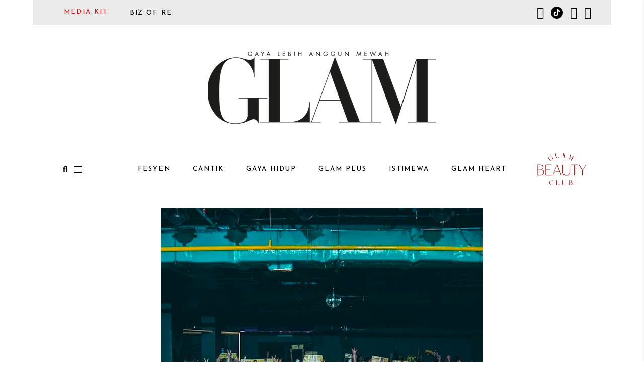

--- FILE ---
content_type: text/html; charset=UTF-8
request_url: https://www.glam.my/glam-life/akhiri-asia-tour-eric-nam-pukau-peminat-malaysia/6/
body_size: 19393
content:
<!DOCTYPE html>
<html lang="en-US">
<head>
<script async src="https://securepubads.g.doubleclick.net/tag/js/gpt.js"></script><script>window.googletag = window.googletag || {cmd: []}; googletag.cmd.push(function() {googletag.defineSlot('/110430332/Glam_glam-life_HalfPage',[300,600],'glam-life_HalfPage').addService(googletag.pubads());googletag.defineSlot('/110430332/Glam_glam-life_MobileLeaderboard',[320,50],'glam-life_MobileLeaderboard').addService(googletag.pubads());googletag.defineSlot('/110430332/Glam_glam-life_SuperLeaderboard',[970,90],'glam-life_SuperLeaderboard').addService(googletag.pubads());googletag.defineSlot('/110430332/Glam_glam-life_Billboard',[970,250],'glam-life_Billboard').addService(googletag.pubads());googletag.defineSlot('/110430332/Glam_glam-life_Billboard2',[970,250],'glam-life_Billboard2').addService(googletag.pubads());googletag.defineSlot('/110430332/Glam_glam-life_MediumRect',[300,250],'glam-life_MediumRect').addService(googletag.pubads());googletag.defineSlot('/110430332/Glam_glam-life_MediumRect2',[300,250],'glam-life_MediumRect2').addService(googletag.pubads());googletag.defineSlot('/110430332/Glam_glam-life_LargeMobile',[320,100],'glam-life_LargeMobile').addService(googletag.pubads());googletag.defineSlot('/110430332/Glam_glam-life_LargeMobile2',[320,100],'glam-life_LargeMobile2').addService(googletag.pubads());googletag.defineSlot('/110430332/Glam_glam-life_Pixel',[1,1],'glam-life_Pixel').addService(googletag.pubads());googletag.defineSlot('/110430332/Glam_glam-life_MobileLeaderboard2',[320,50],'glam-life_MobileLeaderboard2').addService(googletag.pubads());googletag.defineSlot('/110430332/Glam_glam-life_SuperLeaderboard2',[970,90],'glam-life_SuperLeaderboard2').addService(googletag.pubads());googletag.defineSlot('/110430332/Glam_glam-life_Skinner',[1580,700],'glam-life_Skinner').addService(googletag.pubads());googletag.defineOutOfPageSlot('/110430332/Glam_glam-life_Oop','glam-life_Oop').addService(googletag.pubads());googletag.pubads().enableSingleRequest();googletag.pubads().collapseEmptyDivs();googletag.pubads().enableAsyncRendering();googletag.enableServices();googletag.pubads().setTargeting('url', ['/glam-life/akhiri-asia-tour-eric-nam-puk']);});</script><div id='glam-life_Skinner' class='Skinner' style='width:1580px;height:700px;'><script type='text/javascript'>googletag.cmd.push(function() { googletag.display('glam-life_Skinner'); });</script></div><div class="deskContent"><center><div id='glam-life_Billboard' class='Billboard' style='width:970px;height:250px;'><script type='text/javascript'>googletag.cmd.push(function() { googletag.display('glam-life_Billboard'); });</script></div></div>
<div class="mobile-billboard"><center><div id='glam-life_LargeMobile' class='LargeMobile' style='width:320px;height:100px;'><script type='text/javascript'>googletag.cmd.push(function() { googletag.display('glam-life_LargeMobile'); });</script></div></div>
<div class="deskContent"><center><div id='glam-life_SuperLeaderboard' class='SuperLeaderboard' style='width:970px;height:90px;'><script type='text/javascript'>googletag.cmd.push(function() { googletag.display('glam-life_SuperLeaderboard'); });</script></div></div>
<div class="mobile-billboard"><center><div id='glam-life_MobileLeaderboard' class='MobileLeaderboard' style='width:320px;height:50px;'><script type='text/javascript'>googletag.cmd.push(function() { googletag.display('glam-life_MobileLeaderboard'); });</script></div></div>
	
		<meta charset="UTF-8"/>
		<link rel="profile" href="http://gmpg.org/xfn/11"/>
					<link rel="pingback" href="https://glam.my/xmlrpc.php">
		
				<meta name="viewport" content="width=device-width,initial-scale=1,user-scalable=yes">
		<meta name='robots' content='index, follow, max-image-preview:large, max-snippet:-1, max-video-preview:-1' />
	<style>img:is([sizes="auto" i], [sizes^="auto," i]) { contain-intrinsic-size: 3000px 1500px }</style>
	
	<!-- This site is optimized with the Yoast SEO Premium plugin v26.6 (Yoast SEO v26.7-RC2) - https://yoast.com/wordpress/plugins/seo/ -->
	<title>Akhiri Jelajah Asia, Eric Nam Pukau Peminat Malaysia - Page 6 of 6 - Glam Malaysia</title>
	<meta name="description" content="Konsert Jelajah Asia &quot;Before We Begin&quot; 2020 berlangsung di The Bee, Publika pada 17 Januari 2020." />
	<link rel="canonical" href="https://glam.my/glam-life/akhiri-asia-tour-eric-nam-pukau-peminat-malaysia/6/" />
	<link rel="prev" href="https://glam.my/glam-life/akhiri-asia-tour-eric-nam-pukau-peminat-malaysia/5/" />
	<meta property="og:locale" content="en_US" />
	<meta property="og:type" content="article" />
	<meta property="og:title" content="Akhiri Jelajah Asia, Eric Nam Pukau Peminat Malaysia" />
	<meta property="og:description" content="Konsert Jelajah Asia &quot;Before We Begin&quot; 2020 berlangsung di The Bee, Publika pada 17 Januari 2020." />
	<meta property="og:url" content="https://glam.my/glam-life/akhiri-asia-tour-eric-nam-pukau-peminat-malaysia/" />
	<meta property="og:site_name" content="Glam Malaysia" />
	<meta property="article:published_time" content="2020-02-04T02:00:02+00:00" />
	<meta property="article:modified_time" content="2020-02-10T04:52:54+00:00" />
	<meta property="og:image" content="https://eocwkaqpzqu.exactdn.com/wp-content/uploads/2020/02/eric-1.jpg?strip=all&lossy=1&ssl=1" />
	<meta property="og:image:width" content="640" />
	<meta property="og:image:height" content="975" />
	<meta property="og:image:type" content="image/jpeg" />
	<meta name="author" content="Fara Adilla" />
	<meta name="twitter:label1" content="Written by" />
	<meta name="twitter:data1" content="Fara Adilla" />
	<meta name="twitter:label2" content="Est. reading time" />
	<meta name="twitter:data2" content="1 minute" />
	<script type="application/ld+json" class="yoast-schema-graph">{"@context":"https://schema.org","@graph":[{"@type":"Article","@id":"https://glam.my/glam-life/akhiri-asia-tour-eric-nam-pukau-peminat-malaysia/6/#article","isPartOf":{"@id":"https://glam.my/glam-life/akhiri-asia-tour-eric-nam-pukau-peminat-malaysia/"},"author":{"name":"Fara Adilla","@id":"https://glam.my/#/schema/person/73d532905141a6e53c11e330070b3349"},"headline":"Akhiri Jelajah Asia, Eric Nam Pukau Peminat Malaysia","datePublished":"2020-02-04T02:00:02+00:00","dateModified":"2020-02-10T04:52:54+00:00","mainEntityOfPage":{"@id":"https://glam.my/glam-life/akhiri-asia-tour-eric-nam-pukau-peminat-malaysia/"},"wordCount":240,"commentCount":0,"image":{"@id":"https://glam.my/glam-life/akhiri-asia-tour-eric-nam-pukau-peminat-malaysia/6/#primaryimage"},"thumbnailUrl":"https://eocwkaqpzqu.exactdn.com/wp-content/uploads/2020/02/eric-1.jpg?strip=all","keywords":["Before We Begin Asia Tour","Eric Nam","Gaya Hidup","GLAM","Glam Life","GLAM magazine","GLAM Malaysia"],"articleSection":["GLAM Life","Hiburan"],"inLanguage":"en-US","potentialAction":[{"@type":"CommentAction","name":"Comment","target":["https://glam.my/glam-life/akhiri-asia-tour-eric-nam-pukau-peminat-malaysia/6/#respond"]}]},{"@type":"WebPage","@id":"https://glam.my/glam-life/akhiri-asia-tour-eric-nam-pukau-peminat-malaysia/","url":"https://glam.my/glam-life/akhiri-asia-tour-eric-nam-pukau-peminat-malaysia/6/","name":"Akhiri Jelajah Asia, Eric Nam Pukau Peminat Malaysia - Page 6 of 6 - Glam Malaysia","isPartOf":{"@id":"https://glam.my/#website"},"primaryImageOfPage":{"@id":"https://glam.my/glam-life/akhiri-asia-tour-eric-nam-pukau-peminat-malaysia/6/#primaryimage"},"image":{"@id":"https://glam.my/glam-life/akhiri-asia-tour-eric-nam-pukau-peminat-malaysia/6/#primaryimage"},"thumbnailUrl":"https://eocwkaqpzqu.exactdn.com/wp-content/uploads/2020/02/eric-1.jpg?strip=all","datePublished":"2020-02-04T02:00:02+00:00","dateModified":"2020-02-10T04:52:54+00:00","author":{"@id":"https://glam.my/#/schema/person/73d532905141a6e53c11e330070b3349"},"description":"Konsert Jelajah Asia \"Before We Begin\" 2020 berlangsung di The Bee, Publika pada 17 Januari 2020.","breadcrumb":{"@id":"https://glam.my/glam-life/akhiri-asia-tour-eric-nam-pukau-peminat-malaysia/6/#breadcrumb"},"inLanguage":"en-US","potentialAction":[{"@type":"ReadAction","target":["https://glam.my/glam-life/akhiri-asia-tour-eric-nam-pukau-peminat-malaysia/6/"]}]},{"@type":"ImageObject","inLanguage":"en-US","@id":"https://glam.my/glam-life/akhiri-asia-tour-eric-nam-pukau-peminat-malaysia/6/#primaryimage","url":"https://eocwkaqpzqu.exactdn.com/wp-content/uploads/2020/02/eric-1.jpg?strip=all","contentUrl":"https://eocwkaqpzqu.exactdn.com/wp-content/uploads/2020/02/eric-1.jpg?strip=all","width":640,"height":975},{"@type":"BreadcrumbList","@id":"https://glam.my/glam-life/akhiri-asia-tour-eric-nam-pukau-peminat-malaysia/6/#breadcrumb","itemListElement":[{"@type":"ListItem","position":1,"name":"Home","item":"https://glam.my/"},{"@type":"ListItem","position":2,"name":"Akhiri Jelajah Asia, Eric Nam Pukau Peminat Malaysia"}]},{"@type":"WebSite","@id":"https://glam.my/#website","url":"https://glam.my/","name":"Glam Malaysia","description":"GAYA LEBIH ANGGUN MEWAH","potentialAction":[{"@type":"SearchAction","target":{"@type":"EntryPoint","urlTemplate":"https://glam.my/?s={search_term_string}"},"query-input":{"@type":"PropertyValueSpecification","valueRequired":true,"valueName":"search_term_string"}}],"inLanguage":"en-US"},{"@type":"Person","@id":"https://glam.my/#/schema/person/73d532905141a6e53c11e330070b3349","name":"Fara Adilla","image":{"@type":"ImageObject","inLanguage":"en-US","@id":"https://glam.my/#/schema/person/image/","url":"https://secure.gravatar.com/avatar/8a9ab6b89ff1ff828f91e8edcdb94927f030f6ddd553d32c1a60ebc7bdd539cd?s=96&d=mm&r=g","contentUrl":"https://secure.gravatar.com/avatar/8a9ab6b89ff1ff828f91e8edcdb94927f030f6ddd553d32c1a60ebc7bdd539cd?s=96&d=mm&r=g","caption":"Fara Adilla"},"url":"https://glam.my/author/fara-adilla/"}]}</script>
	<!-- / Yoast SEO Premium plugin. -->


<link rel='dns-prefetch' href='//glam.my' />
<link rel='dns-prefetch' href='//www.instagram.com' />
<link rel='dns-prefetch' href='//fonts.googleapis.com' />
<link rel='dns-prefetch' href='//eocwkaqpzqu.exactdn.com' />
<link rel='preconnect' href='//eocwkaqpzqu.exactdn.com' />
<link rel="alternate" type="application/rss+xml" title="Glam Malaysia &raquo; Feed" href="https://glam.my/feed/" />
<link rel="alternate" type="application/rss+xml" title="Glam Malaysia &raquo; Comments Feed" href="https://glam.my/comments/feed/" />
<link rel="alternate" type="application/rss+xml" title="Glam Malaysia &raquo; Akhiri Jelajah Asia, Eric Nam Pukau Peminat Malaysia Comments Feed" href="https://glam.my/glam-life/akhiri-asia-tour-eric-nam-pukau-peminat-malaysia/feed/" />
<style id='classic-theme-styles-inline-css' type='text/css'>
/*! This file is auto-generated */
.wp-block-button__link{color:#fff;background-color:#32373c;border-radius:9999px;box-shadow:none;text-decoration:none;padding:calc(.667em + 2px) calc(1.333em + 2px);font-size:1.125em}.wp-block-file__button{background:#32373c;color:#fff;text-decoration:none}
</style>
<style id='global-styles-inline-css' type='text/css'>
:root{--wp--preset--aspect-ratio--square: 1;--wp--preset--aspect-ratio--4-3: 4/3;--wp--preset--aspect-ratio--3-4: 3/4;--wp--preset--aspect-ratio--3-2: 3/2;--wp--preset--aspect-ratio--2-3: 2/3;--wp--preset--aspect-ratio--16-9: 16/9;--wp--preset--aspect-ratio--9-16: 9/16;--wp--preset--color--black: #000000;--wp--preset--color--cyan-bluish-gray: #abb8c3;--wp--preset--color--white: #ffffff;--wp--preset--color--pale-pink: #f78da7;--wp--preset--color--vivid-red: #cf2e2e;--wp--preset--color--luminous-vivid-orange: #ff6900;--wp--preset--color--luminous-vivid-amber: #fcb900;--wp--preset--color--light-green-cyan: #7bdcb5;--wp--preset--color--vivid-green-cyan: #00d084;--wp--preset--color--pale-cyan-blue: #8ed1fc;--wp--preset--color--vivid-cyan-blue: #0693e3;--wp--preset--color--vivid-purple: #9b51e0;--wp--preset--gradient--vivid-cyan-blue-to-vivid-purple: linear-gradient(135deg,rgba(6,147,227,1) 0%,rgb(155,81,224) 100%);--wp--preset--gradient--light-green-cyan-to-vivid-green-cyan: linear-gradient(135deg,rgb(122,220,180) 0%,rgb(0,208,130) 100%);--wp--preset--gradient--luminous-vivid-amber-to-luminous-vivid-orange: linear-gradient(135deg,rgba(252,185,0,1) 0%,rgba(255,105,0,1) 100%);--wp--preset--gradient--luminous-vivid-orange-to-vivid-red: linear-gradient(135deg,rgba(255,105,0,1) 0%,rgb(207,46,46) 100%);--wp--preset--gradient--very-light-gray-to-cyan-bluish-gray: linear-gradient(135deg,rgb(238,238,238) 0%,rgb(169,184,195) 100%);--wp--preset--gradient--cool-to-warm-spectrum: linear-gradient(135deg,rgb(74,234,220) 0%,rgb(151,120,209) 20%,rgb(207,42,186) 40%,rgb(238,44,130) 60%,rgb(251,105,98) 80%,rgb(254,248,76) 100%);--wp--preset--gradient--blush-light-purple: linear-gradient(135deg,rgb(255,206,236) 0%,rgb(152,150,240) 100%);--wp--preset--gradient--blush-bordeaux: linear-gradient(135deg,rgb(254,205,165) 0%,rgb(254,45,45) 50%,rgb(107,0,62) 100%);--wp--preset--gradient--luminous-dusk: linear-gradient(135deg,rgb(255,203,112) 0%,rgb(199,81,192) 50%,rgb(65,88,208) 100%);--wp--preset--gradient--pale-ocean: linear-gradient(135deg,rgb(255,245,203) 0%,rgb(182,227,212) 50%,rgb(51,167,181) 100%);--wp--preset--gradient--electric-grass: linear-gradient(135deg,rgb(202,248,128) 0%,rgb(113,206,126) 100%);--wp--preset--gradient--midnight: linear-gradient(135deg,rgb(2,3,129) 0%,rgb(40,116,252) 100%);--wp--preset--font-size--small: 13px;--wp--preset--font-size--medium: 20px;--wp--preset--font-size--large: 36px;--wp--preset--font-size--x-large: 42px;--wp--preset--spacing--20: 0.44rem;--wp--preset--spacing--30: 0.67rem;--wp--preset--spacing--40: 1rem;--wp--preset--spacing--50: 1.5rem;--wp--preset--spacing--60: 2.25rem;--wp--preset--spacing--70: 3.38rem;--wp--preset--spacing--80: 5.06rem;--wp--preset--shadow--natural: 6px 6px 9px rgba(0, 0, 0, 0.2);--wp--preset--shadow--deep: 12px 12px 50px rgba(0, 0, 0, 0.4);--wp--preset--shadow--sharp: 6px 6px 0px rgba(0, 0, 0, 0.2);--wp--preset--shadow--outlined: 6px 6px 0px -3px rgba(255, 255, 255, 1), 6px 6px rgba(0, 0, 0, 1);--wp--preset--shadow--crisp: 6px 6px 0px rgba(0, 0, 0, 1);}:where(.is-layout-flex){gap: 0.5em;}:where(.is-layout-grid){gap: 0.5em;}body .is-layout-flex{display: flex;}.is-layout-flex{flex-wrap: wrap;align-items: center;}.is-layout-flex > :is(*, div){margin: 0;}body .is-layout-grid{display: grid;}.is-layout-grid > :is(*, div){margin: 0;}:where(.wp-block-columns.is-layout-flex){gap: 2em;}:where(.wp-block-columns.is-layout-grid){gap: 2em;}:where(.wp-block-post-template.is-layout-flex){gap: 1.25em;}:where(.wp-block-post-template.is-layout-grid){gap: 1.25em;}.has-black-color{color: var(--wp--preset--color--black) !important;}.has-cyan-bluish-gray-color{color: var(--wp--preset--color--cyan-bluish-gray) !important;}.has-white-color{color: var(--wp--preset--color--white) !important;}.has-pale-pink-color{color: var(--wp--preset--color--pale-pink) !important;}.has-vivid-red-color{color: var(--wp--preset--color--vivid-red) !important;}.has-luminous-vivid-orange-color{color: var(--wp--preset--color--luminous-vivid-orange) !important;}.has-luminous-vivid-amber-color{color: var(--wp--preset--color--luminous-vivid-amber) !important;}.has-light-green-cyan-color{color: var(--wp--preset--color--light-green-cyan) !important;}.has-vivid-green-cyan-color{color: var(--wp--preset--color--vivid-green-cyan) !important;}.has-pale-cyan-blue-color{color: var(--wp--preset--color--pale-cyan-blue) !important;}.has-vivid-cyan-blue-color{color: var(--wp--preset--color--vivid-cyan-blue) !important;}.has-vivid-purple-color{color: var(--wp--preset--color--vivid-purple) !important;}.has-black-background-color{background-color: var(--wp--preset--color--black) !important;}.has-cyan-bluish-gray-background-color{background-color: var(--wp--preset--color--cyan-bluish-gray) !important;}.has-white-background-color{background-color: var(--wp--preset--color--white) !important;}.has-pale-pink-background-color{background-color: var(--wp--preset--color--pale-pink) !important;}.has-vivid-red-background-color{background-color: var(--wp--preset--color--vivid-red) !important;}.has-luminous-vivid-orange-background-color{background-color: var(--wp--preset--color--luminous-vivid-orange) !important;}.has-luminous-vivid-amber-background-color{background-color: var(--wp--preset--color--luminous-vivid-amber) !important;}.has-light-green-cyan-background-color{background-color: var(--wp--preset--color--light-green-cyan) !important;}.has-vivid-green-cyan-background-color{background-color: var(--wp--preset--color--vivid-green-cyan) !important;}.has-pale-cyan-blue-background-color{background-color: var(--wp--preset--color--pale-cyan-blue) !important;}.has-vivid-cyan-blue-background-color{background-color: var(--wp--preset--color--vivid-cyan-blue) !important;}.has-vivid-purple-background-color{background-color: var(--wp--preset--color--vivid-purple) !important;}.has-black-border-color{border-color: var(--wp--preset--color--black) !important;}.has-cyan-bluish-gray-border-color{border-color: var(--wp--preset--color--cyan-bluish-gray) !important;}.has-white-border-color{border-color: var(--wp--preset--color--white) !important;}.has-pale-pink-border-color{border-color: var(--wp--preset--color--pale-pink) !important;}.has-vivid-red-border-color{border-color: var(--wp--preset--color--vivid-red) !important;}.has-luminous-vivid-orange-border-color{border-color: var(--wp--preset--color--luminous-vivid-orange) !important;}.has-luminous-vivid-amber-border-color{border-color: var(--wp--preset--color--luminous-vivid-amber) !important;}.has-light-green-cyan-border-color{border-color: var(--wp--preset--color--light-green-cyan) !important;}.has-vivid-green-cyan-border-color{border-color: var(--wp--preset--color--vivid-green-cyan) !important;}.has-pale-cyan-blue-border-color{border-color: var(--wp--preset--color--pale-cyan-blue) !important;}.has-vivid-cyan-blue-border-color{border-color: var(--wp--preset--color--vivid-cyan-blue) !important;}.has-vivid-purple-border-color{border-color: var(--wp--preset--color--vivid-purple) !important;}.has-vivid-cyan-blue-to-vivid-purple-gradient-background{background: var(--wp--preset--gradient--vivid-cyan-blue-to-vivid-purple) !important;}.has-light-green-cyan-to-vivid-green-cyan-gradient-background{background: var(--wp--preset--gradient--light-green-cyan-to-vivid-green-cyan) !important;}.has-luminous-vivid-amber-to-luminous-vivid-orange-gradient-background{background: var(--wp--preset--gradient--luminous-vivid-amber-to-luminous-vivid-orange) !important;}.has-luminous-vivid-orange-to-vivid-red-gradient-background{background: var(--wp--preset--gradient--luminous-vivid-orange-to-vivid-red) !important;}.has-very-light-gray-to-cyan-bluish-gray-gradient-background{background: var(--wp--preset--gradient--very-light-gray-to-cyan-bluish-gray) !important;}.has-cool-to-warm-spectrum-gradient-background{background: var(--wp--preset--gradient--cool-to-warm-spectrum) !important;}.has-blush-light-purple-gradient-background{background: var(--wp--preset--gradient--blush-light-purple) !important;}.has-blush-bordeaux-gradient-background{background: var(--wp--preset--gradient--blush-bordeaux) !important;}.has-luminous-dusk-gradient-background{background: var(--wp--preset--gradient--luminous-dusk) !important;}.has-pale-ocean-gradient-background{background: var(--wp--preset--gradient--pale-ocean) !important;}.has-electric-grass-gradient-background{background: var(--wp--preset--gradient--electric-grass) !important;}.has-midnight-gradient-background{background: var(--wp--preset--gradient--midnight) !important;}.has-small-font-size{font-size: var(--wp--preset--font-size--small) !important;}.has-medium-font-size{font-size: var(--wp--preset--font-size--medium) !important;}.has-large-font-size{font-size: var(--wp--preset--font-size--large) !important;}.has-x-large-font-size{font-size: var(--wp--preset--font-size--x-large) !important;}
:where(.wp-block-post-template.is-layout-flex){gap: 1.25em;}:where(.wp-block-post-template.is-layout-grid){gap: 1.25em;}
:where(.wp-block-columns.is-layout-flex){gap: 2em;}:where(.wp-block-columns.is-layout-grid){gap: 2em;}
:root :where(.wp-block-pullquote){font-size: 1.5em;line-height: 1.6;}
</style>
<style id='woocommerce-inline-inline-css' type='text/css'>
.woocommerce form .form-row .required { visibility: visible; }
</style>
<link rel='stylesheet' id='wpo_min-header-0-css' href='https://eocwkaqpzqu.exactdn.com/wp-content/cache/wpo-minify/1768412772/assets/wpo-minify-header-2dbcf469.min.css?m=831' type='text/css' media='all' />
<script type="text/javascript" src="https://eocwkaqpzqu.exactdn.com/wp-content/cache/wpo-minify/1768412772/assets/wpo-minify-header-fe5151f9.min.js?m=831" id="wpo_min-header-0-js"></script>
<script type="text/javascript" id="wpo_min-header-1-js-extra">
/* <![CDATA[ */
var wc_add_to_cart_params = {"ajax_url":"\/wp-admin\/admin-ajax.php","wc_ajax_url":"\/?wc-ajax=%%endpoint%%","i18n_view_cart":"View cart","cart_url":"https:\/\/glam.my\/cart\/","is_cart":"","cart_redirect_after_add":"no"};
var woocommerce_params = {"ajax_url":"\/wp-admin\/admin-ajax.php","wc_ajax_url":"\/?wc-ajax=%%endpoint%%","i18n_password_show":"Show password","i18n_password_hide":"Hide password"};
/* ]]> */
</script>
<script type="text/javascript" src="https://eocwkaqpzqu.exactdn.com/wp-content/cache/wpo-minify/1768412772/assets/wpo-minify-header-ec89373d.min.js?m=831" id="wpo_min-header-1-js" defer="defer" data-wp-strategy="defer"></script>
<script type="text/javascript" id="wpo_min-header-2-js-extra">
/* <![CDATA[ */
var wc_add_to_cart_params = {"ajax_url":"\/wp-admin\/admin-ajax.php","wc_ajax_url":"\/?wc-ajax=%%endpoint%%","i18n_view_cart":"View cart","cart_url":"https:\/\/glam.my\/cart\/","is_cart":"","cart_redirect_after_add":"no"};
/* ]]> */
</script>
<script type="text/javascript" src="https://eocwkaqpzqu.exactdn.com/wp-content/cache/wpo-minify/1768412772/assets/wpo-minify-header-12b01247.min.js?m=831" id="wpo_min-header-2-js"></script>
<script type="text/javascript" src="https://eocwkaqpzqu.exactdn.com/wp-content/cache/wpo-minify/1768412772/assets/wpo-minify-header-83430870.min.js?m=831" id="wpo_min-header-3-js" defer="defer" data-wp-strategy="defer"></script>
<link rel="https://api.w.org/" href="https://glam.my/wp-json/" /><link rel="alternate" title="JSON" type="application/json" href="https://glam.my/wp-json/wp/v2/posts/98485" /><link rel="EditURI" type="application/rsd+xml" title="RSD" href="https://glam.my/xmlrpc.php?rsd" />
<meta name="generator" content="WordPress 6.8.3" />
<meta name="generator" content="WooCommerce 10.4.3" />
<link rel='shortlink' href='https://glam.my/?p=98485' />
<link rel="alternate" title="oEmbed (JSON)" type="application/json+oembed" href="https://glam.my/wp-json/oembed/1.0/embed?url=https%3A%2F%2Fglam.my%2Fglam-life%2Fakhiri-asia-tour-eric-nam-pukau-peminat-malaysia%2F" />
<link rel="alternate" title="oEmbed (XML)" type="text/xml+oembed" href="https://glam.my/wp-json/oembed/1.0/embed?url=https%3A%2F%2Fglam.my%2Fglam-life%2Fakhiri-asia-tour-eric-nam-pukau-peminat-malaysia%2F&#038;format=xml" />
<!-- Google Tag Manager -->
<script>(function(w,d,s,l,i){w[l]=w[l]||[];w[l].push({'gtm.start':
new Date().getTime(),event:'gtm.js'});var f=d.getElementsByTagName(s)[0],
j=d.createElement(s),dl=l!='dataLayer'?'&l='+l:'';j.async=true;j.src=
'https://www.googletagmanager.com/gtm.js?id='+i+dl;f.parentNode.insertBefore(j,f);
})(window,document,'script','dataLayer','GTM-KJQGT7HM');</script>
<!-- End Google Tag Manager -->
<!-- TEAD DISABLED <script type="text/javascript" class="teads" src="//a.teads.tv/page/123047/tag" async="true"></script> -->
<!-- MailerLite Universal -->
<script>
(function(m,a,i,l,e,r){ m['MailerLiteObject']=e;function f(){
var c={ a:arguments,q:[]};var r=this.push(c);return "number"!=typeof r?r:f.bind(c.q);}
f.q=f.q||[];m[e]=m[e]||f.bind(f.q);m[e].q=m[e].q||f.q;r=a.createElement(i);
var _=a.getElementsByTagName(i)[0];r.async=1;r.src=l+'?v'+(~~(new Date().getTime()/1000000));
_.parentNode.insertBefore(r,_);})(window, document, 'script', 'https://static.mailerlite.com/js/universal.js', 'ml');

var ml_account = ml('accounts', '3131080', 'u3t3w9w3o4', 'load');
</script>
<!-- End MailerLite Universal -->
<!-- The script tag should live in the head of your page if at all possible -->
<script type="text/javascript" async src="https://play.vidyard.com/embed/v4.js"></script>
<!-- MailerLite Universal -->
<script>
(function(m,a,i,l,e,r){ m['MailerLiteObject']=e;function f(){
var c={ a:arguments,q:[]};var r=this.push(c);return "number"!=typeof r?r:f.bind(c.q);}
f.q=f.q||[];m[e]=m[e]||f.bind(f.q);m[e].q=m[e].q||f.q;r=a.createElement(i);
var _=a.getElementsByTagName(i)[0];r.async=1;r.src=l+'?v'+(~~(new Date().getTime()/1000000));
_.parentNode.insertBefore(r,_);})(window, document, 'script', 'https://static.mailerlite.com/js/universal.js', 'ml');

var ml_account = ml('accounts', '3131080', 'u3t3w9w3o4', 'load');
</script>
<!-- End MailerLite Universal -->
<!-- BLIVE NYC -->
<!-- Meta Pixel Code -->
<script>
!function(f,b,e,v,n,t,s)
{if(f.fbq)return;n=f.fbq=function(){n.callMethod?
n.callMethod.apply(n,arguments):n.queue.push(arguments)};
if(!f._fbq)f._fbq=n;n.push=n;n.loaded=!0;n.version='2.0';
n.queue=[];t=b.createElement(e);t.async=!0;
t.src=v;s=b.getElementsByTagName(e)[0];
s.parentNode.insertBefore(t,s)}(window, document,'script',
'https://connect.facebook.net/en_US/fbevents.js');
fbq('init', '2433199746841410');
fbq('track', 'PageView');
</script>
<noscript>
	<img height="1" width="1" style="display:none" alt="fb_pixel"
src="https://www.facebook.com/tr?id=2433199746841410&ev=PageView&noscript=1"
/></noscript>
<!-- End Meta Pixel Code --><script>document.documentElement.className += " js";</script>
	<noscript><style>.woocommerce-product-gallery{ opacity: 1 !important; }</style></noscript>
	<meta name="generator" content="Powered by WPBakery Page Builder - drag and drop page builder for WordPress."/>
<noscript><style>.lazyload[data-src]{display:none !important;}</style></noscript><style>.lazyload{background-image:none !important;}.lazyload:before{background-image:none !important;}</style><link rel="icon" href="https://eocwkaqpzqu.exactdn.com/wp-content/uploads/2019/04/cropped-favicon.png?strip=all&#038;resize=32%2C32" sizes="32x32" />
<link rel="icon" href="https://eocwkaqpzqu.exactdn.com/wp-content/uploads/2019/04/cropped-favicon.png?strip=all&#038;resize=192%2C192" sizes="192x192" />
<link rel="apple-touch-icon" href="https://eocwkaqpzqu.exactdn.com/wp-content/uploads/2019/04/cropped-favicon.png?strip=all&#038;resize=180%2C180" />
<meta name="msapplication-TileImage" content="https://eocwkaqpzqu.exactdn.com/wp-content/uploads/2019/04/cropped-favicon.png?strip=all&#038;resize=270%2C270" />
		<style type="text/css" id="wp-custom-css">
			/* menu */

.colored-menu-item a{
	color: #CD1719 !important;
}
/* .frm_forms input,
.frm_forms select,
.frm_forms textarea,
.frm_forms button {
  all: revert !important;
  box-sizing: border-box !important;
} */		</style>
		<noscript><style> .wpb_animate_when_almost_visible { opacity: 1; }</style></noscript></head>
<body class="wp-singular post-template-default single single-post postid-98485 single-format-standard paged-6 single-paged-6 wp-theme-Glam2020 theme-Glam2020 roslyn-core-1.2 eltdf-news-1.0 theiaPostSlider_body theiaPostSlider_bodyWithMultiplePages woocommerce-no-js roslyn-ver-1.3 eltdf-boxed eltdf-grid-1100 eltdf-empty-google-api eltdf-wide-dropdown-menu-content-in-grid eltdf-fixed-on-scroll eltdf-dropdown-animate-height eltdf-header-centered eltdf-menu-area-shadow-disable eltdf-menu-area-in-grid-shadow-disable eltdf-menu-area-border-disable eltdf-menu-area-in-grid-border-disable eltdf-logo-area-border-disable eltdf-header-logo-area-in-grid-padding eltdf-side-menu-slide-with-content eltdf-woocommerce-columns-4 eltdf-woo-normal-space eltdf-woo-pl-info-below-image eltdf-woo-single-thumb-on-left-side eltdf-woo-single-has-zoom eltdf-woo-single-has-pretty-photo eltdf-default-mobile-header eltdf-sticky-up-mobile-header eltdf-header-top-enabled eltdf-fullscreen-search eltdf-search-fade wpb-js-composer js-comp-ver-6.7.0 vc_responsive" itemscope itemtype="http://schema.org/WebPage">
<div id='glam-life_Oop' class='Oop'><script type='text/javascript'>googletag.cmd.push(function() { googletag.display('glam-life_Oop'); });</script></div>	<section class="eltdf-side-menu">
    <div class="eltdf-side-area-inner">
        <div class="eltdf-close-side-menu-holder">
            <a class="eltdf-close-side-menu eltdf-close-side-menu-svg-path" href="#">
		        <svg class="eltdf-close-icon" version="1.1" id="Layer_1" xmlns="http://www.w3.org/2000/svg" xmlns:xlink="http://www.w3.org/1999/xlink" x="0px" y="0px"
width="12.156px" height="12.156px" viewBox="0 0 12.156 12.156" enable-background="new 0 0 12.156 12.156" xml:space="preserve">
<path class="eltdf-close-bar-1" fill="#FFFFFF" d="M11.782,9.049c0.184,0.182,0.283,0.434,0.283,0.685c0,0.254-0.1,0.506-0.283,0.688l-1.371,1.372
c-0.182,0.183-0.432,0.283-0.685,0.283c-0.254,0-0.507-0.101-0.687-0.283l-8.68-8.68C0.177,2.934,0.077,2.68,0.077,2.428
c0-0.254,0.1-0.505,0.283-0.687l1.371-1.37C1.913,0.187,2.167,0.088,2.42,0.088c0.25,0,0.503,0.099,0.686,0.283"/>
<path class="eltdf-close-bar-2" fill="#FFFFFF" d="M9.04,0.371c0.18-0.185,0.433-0.283,0.687-0.283c0.253,0,0.503,0.099,0.685,0.283l1.371,1.37
c0.184,0.182,0.283,0.433,0.283,0.687c0,0.252-0.1,0.506-0.283,0.686l-8.677,8.68c-0.183,0.183-0.436,0.283-0.686,0.283
c-0.253,0-0.507-0.101-0.688-0.283L0.36,10.421c-0.184-0.182-0.283-0.434-0.283-0.688c0-0.251,0.1-0.503,0.283-0.685"/>
</svg>            </a>
        </div>
		<div id="search-5" class="widget eltdf-sidearea widget_search"><form role="search" method="get" class="searchform" id="searchform-439" action="https://glam.my/">
	<label class="screen-reader-text">Search for:</label>
	<div class="input-holder clearfix">
		<input type="search" class="search-field" placeholder="Search*" value="" name="s" title="Search for:"/>
		<button type="submit" class="eltdf-search-submit"><i class="eltdf-icon-font-awesome fa fa-search " ></i></button>
	</div>
</form></div><div id="text-50" class="widget eltdf-sidearea widget_text">			<div class="textwidget"><h2 style="font-family: 'JOSEFIN SANS';"><a href="https://glam.my/istimewa">ISTIMEWA</a><br />
<a href="/glam-fesyen/">FESYEN</a><br />
<a href="/glam-cantik/">CANTIK</a><br />
<a href="/glam-gaya-hidup-2/">GAYA HIDUP</a><br />
<a href="/glam-plus/">GLAM PLUS</a><br />
<a href="/societe/">SOCIETE</a><br />
<a href="/butik/">BUTIK</a><br />
<a href="https://bizofre.com/re-media-kit-form/" style="color:#CD1719;">MEDIA KIT</a></h2>
</div>
		</div><div id="custom_html-14" class="widget_text widget eltdf-sidearea widget_custom_html"><div class="textwidget custom-html-widget"><div class="widget eltdf-social-icons-group-widget text-align-center">							
										<a class="eltdf-social-icon-widget-holder eltdf-icon-has-hover" style="color: #000000;;font-size: 24px;display: inline-block;height: 25px;" href="https://www.instagram.com/glammalaysia/" target="_self">
					<span class="eltdf-social-icon-widget social_instagram_circle"></span>				</a>
										
												<a class="eltdf-social-icon-widget-holder eltdf-icon-has-hover" style="color: #000000;;font-size: 24px;display: inline-block;height: 25px;" href="https://www.tiktok.com/@majalahglam" target="_self">
					<span style="
    width: 24.3px;
    height: 24.3px;
    display: inline-block;
    background: #000000;
    border-radius: 100%;
    position: relative;
"><svg xmlns="http://www.w3.org/2000/svg" viewbox="0 0 448 512" style="width: 13px;height: auto;fill: #FFFFFF;stroke: #ffffff;position: absolute;top: 50%;left: 50%;transform: translate(-50%,-50%);"><path d="M448 209.9a210.1 210.1 0 0 1 -122.8-39.3V349.4A162.6 162.6 0 1 1 185 188.3V278.2a74.6 74.6 0 1 0 52.2 71.2V0l88 0a121.2 121.2 0 0 0 1.9 22.2h0A122.2 122.2 0 0 0 381 102.4a121.4 121.4 0 0 0 67 20.1z" style="
"></path></svg></span>				</a>
<a class="eltdf-social-icon-widget-holder eltdf-icon-has-hover" style="color: #000000;;font-size: 24px;display: inline-block; height: 25px;" href="https://www.youtube.com/GlamMsia/videos" target="_self">
					<span class="eltdf-social-icon-widget social_youtube_circle"></span>				</a>
<a class="eltdf-social-icon-widget-holder eltdf-icon-has-hover" style="color: #000000;;font-size: 24px;display: inline-block; height: 25px;" href="https://www.facebook.com/GLAMMalaysia/" target="_self">
					<span class="eltdf-social-icon-widget social_facebook_circle"></span>				</a>
</div></div></div><div id="media_image-6" class="widget eltdf-sidearea widget_media_image"><a href="https://www.magzter.com/MY/Blu-Inc-Media-Sdn-Bhd/GLAM-Malaysia/Lifestyle/"><img width="160" height="207" src="[data-uri]" class="image wp-image-104266  attachment-full size-full lazyload" alt="" style="max-width: 100%; height: auto;" decoding="async"   data-src="https://eocwkaqpzqu.exactdn.com/wp-content/uploads/2020/11/glam-web-cover.gif?strip=all" data-srcset="https://eocwkaqpzqu.exactdn.com/wp-content/uploads/2020/11/glam-web-cover.gif?strip=all 160w, https://eocwkaqpzqu.exactdn.com/wp-content/uploads/2020/11/glam-web-cover.gif?strip=all&amp;w=64 64w" data-sizes="auto" data-eio-rwidth="160" data-eio-rheight="207" /><noscript><img width="160" height="207" src="https://eocwkaqpzqu.exactdn.com/wp-content/uploads/2020/11/glam-web-cover.gif?strip=all" class="image wp-image-104266  attachment-full size-full" alt="" style="max-width: 100%; height: auto;" decoding="async" srcset="https://eocwkaqpzqu.exactdn.com/wp-content/uploads/2020/11/glam-web-cover.gif?strip=all 160w, https://eocwkaqpzqu.exactdn.com/wp-content/uploads/2020/11/glam-web-cover.gif?strip=all&amp;w=64 64w" sizes="(max-width: 160px) 100vw, 160px" data-eio="l" /></noscript></a></div><div class="widget eltdf-button-widget"><a itemprop="url" href="https://www.magzter.com/MY/Blu-Inc-Media-Sdn-Bhd/GLAM-Malaysia/Lifestyle/" target="_self" style="color: #0a0a0a;background-color: #ffffff;border-color: #0a0a0a" class="eltdf-btn eltdf-btn-small eltdf-btn-solid"  >
    <span class="eltdf-btn-text">Buy</span>
	        <span class="eltdf-btn-line" style="background-color: #0a0a0a"></span>
	    </a></div>    </div>
    <div class="eltdf-side-area-bottom">
		    </div>
</section>
    <div class="eltdf-wrapper">
        <div class="eltdf-wrapper-inner">
            	
		
	<div class="eltdf-top-bar">
				
						
			<div class="eltdf-vertical-align-containers">
				<div class="eltdf-position-left"><!--
				 --><div class="eltdf-position-left-inner">
													<div id="custom_html-11" class="widget_text widget widget_custom_html eltdf-top-bar-widget"><div class="textwidget custom-html-widget"><nav class="eltdf-main-menu eltdf-drop-down eltdf-default-nav">
    <ul id="menu-glam-2020" class="clearfix">
			<li id="nav-menu-item-103949" class="menu-item menu-item-type-post_type menu-item-object-page menu-item-has-children  has_sub narrow"><a href="https://bizofre.com/re-media-kit-form/" class=""><span class="item_outer"><span class="item_text" style="color:#CD1719;">MEDIA KIT</span><i class="eltdf-menu-arrow fa fa-angle-down"></i></span></a>
			</li>
			<li id="nav-menu-item-103787" class="menu-item menu-item-type-post_type menu-item-object-page  narrow"><a href="https://bizofre.com/" class=""><span class="item_outer"><span class="item_text" style="
    padding-top:2px;color:#000;">BIZ OF RE</span></span></a></li>

</ul>
</nav></div></div>											</div>
				</div>
				<div class="eltdf-position-right"><!--
				 --><div class="eltdf-position-right-inner">
													<div id="custom_html-13" class="widget_text widget widget_custom_html eltdf-top-bar-widget"><div class="textwidget custom-html-widget"><div class="widget eltdf-social-icons-group-widget text-align-center">							
										<a class="eltdf-social-icon-widget-holder eltdf-icon-has-hover" style="color: #000000;;font-size: 24px;display: inline-block;height: 25px;" href="https://www.instagram.com/glammalaysia/" target="_self">
					<span class="eltdf-social-icon-widget social_instagram_circle"></span>				</a>
										
												<a class="eltdf-social-icon-widget-holder eltdf-icon-has-hover" style="color: #000000;;font-size: 24px;display: inline-block;height: 25px;" href="https://www.tiktok.com/@majalahglam" target="_self">
					<span style="
    width: 24.3px;
    height: 24.3px;
    display: inline-block;
    background: #000000;
    border-radius: 100%;
    position: relative;
"><svg xmlns="http://www.w3.org/2000/svg" viewbox="0 0 448 512" style="width: 13px;height: auto;fill: #FFFFFF;stroke: #ffffff;position: absolute;top: 50%;left: 50%;transform: translate(-50%,-50%);"><path d="M448 209.9a210.1 210.1 0 0 1 -122.8-39.3V349.4A162.6 162.6 0 1 1 185 188.3V278.2a74.6 74.6 0 1 0 52.2 71.2V0l88 0a121.2 121.2 0 0 0 1.9 22.2h0A122.2 122.2 0 0 0 381 102.4a121.4 121.4 0 0 0 67 20.1z" style="
"></path></svg></span>				</a>
<a class="eltdf-social-icon-widget-holder eltdf-icon-has-hover" style="color: #000000;;font-size: 24px;display: inline-block; height: 25px;" href="https://www.youtube.com/GlamMsia/videos" target="_self">
					<span class="eltdf-social-icon-widget social_youtube_circle"></span>				</a>
<a class="eltdf-social-icon-widget-holder eltdf-icon-has-hover" style="color: #000000;;font-size: 24px;display: inline-block; height: 25px;" href="https://www.facebook.com/GLAMMalaysia/" target="_self">
					<span class="eltdf-social-icon-widget social_facebook_circle"></span>				</a>
</div></div></div>											</div>
				</div>
			</div>
				
				
			</div>
	
	<div class="eltdf-fullscreen-search-holder">
	<a class="eltdf-search-close eltdf-search-close-icon-pack" href="javascript:void(0)">
		<i class="eltdf-icon-font-awesome fa fa-times "></i>	</a>
	<div class="eltdf-fullscreen-search-table">
		<div class="eltdf-fullscreen-search-cell">
			<div class="eltdf-fullscreen-search-inner">
				<form action="https://glam.my/" class="eltdf-fullscreen-search-form" method="get">
					<div class="eltdf-form-holder">
						<div class="eltdf-form-holder-inner">
							<div class="eltdf-field-holder">
								<input type="text" placeholder="Type Your Search" name="s" class="eltdf-search-field" autocomplete="off"/>
							</div>
							<button type="submit" class="eltdf-search-submit eltdf-search-submit-icon-pack">
								<i class="eltdf-icon-font-awesome fa fa-search "></i>							</button>
							<div class="eltdf-line"></div>
						</div>
					</div>
				</form>
			</div>
		</div>
	</div>
</div>
<header class="eltdf-page-header">
		
    <div class="eltdf-logo-area">
	    	    
                    <div class="eltdf-grid">
                    <div class="eltdf-vertical-align-containers">
                <div class="eltdf-position-center"><!--
                 --><div class="eltdf-position-center-inner">
                        

<div class="eltdf-logo-wrapper">
    <a itemprop="url" href="https://glam.my/" style="height: 157px;">
        <img itemprop="image" class="eltdf-normal-logo lazyload" src="[data-uri]" width="910" height="314"  alt="logo" data-src="https://eocwkaqpzqu.exactdn.com/wp-content/uploads/2020/11/GLAMLOGO.png?strip=all" decoding="async" data-eio-rwidth="910" data-eio-rheight="314" /><noscript><img itemprop="image" class="eltdf-normal-logo" src="https://eocwkaqpzqu.exactdn.com/wp-content/uploads/2020/11/GLAMLOGO.png?strip=all" width="910" height="314"  alt="logo" data-eio="l" /></noscript>
        <img itemprop="image" class="eltdf-dark-logo lazyload" src="[data-uri]" width="910" height="314"  alt="dark logo" data-src="https://eocwkaqpzqu.exactdn.com/wp-content/uploads/2020/11/GLAMLOGO.png?strip=all" decoding="async" data-eio-rwidth="910" data-eio-rheight="314" /><noscript><img itemprop="image" class="eltdf-dark-logo" src="https://eocwkaqpzqu.exactdn.com/wp-content/uploads/2020/11/GLAMLOGO.png?strip=all" width="910" height="314"  alt="dark logo" data-eio="l" /></noscript>        <img itemprop="image" class="eltdf-light-logo lazyload" src="[data-uri]" width="910" height="314"  alt="light logo" data-src="https://eocwkaqpzqu.exactdn.com/wp-content/uploads/2020/11/GLAMLOGO.png?strip=all" decoding="async" data-eio-rwidth="910" data-eio-rheight="314" /><noscript><img itemprop="image" class="eltdf-light-logo" src="https://eocwkaqpzqu.exactdn.com/wp-content/uploads/2020/11/GLAMLOGO.png?strip=all" width="910" height="314"  alt="light logo" data-eio="l" /></noscript>    </a>
</div>

                    </div>
                </div>
            </div>
                    </div>
            </div>
	
            <div class="eltdf-fixed-wrapper">
    	        
    <div class="eltdf-menu-area">
	    	    
                    <div class="eltdf-grid">
        	            
            <div class="eltdf-vertical-align-containers">
                <div class="eltdf-position-left"><!--
                 --><div class="eltdf-position-left-inner">
                                                    <div class="eltdf-centered-widget-holder">
                                
			<a data-hover-color="#0a0a0a" style="color: #0a0a0a;" class="eltdf-search-opener eltdf-icon-has-hover eltdf-search-opener-icon-pack"					href="javascript:void(0)">
            <span class="eltdf-search-opener-wrapper">
                <i class="eltdf-icon-font-awesome fa fa-search "></i>				            </span>
			</a>
		
			<a class="eltdf-side-menu-button-opener eltdf-icon-has-hover eltdf-side-menu-button-opener-svg-path" 					href="javascript:void(0)" style="color: #000000;">
								<span class="eltdf-side-menu-icon">
				<svg class="eltdf-burger" version="1.1" xmlns="http://www.w3.org/2000/svg" xmlns:xlink="http://www.w3.org/1999/xlink" x="0px" y="0px"
width="14.998px" height="14.998px" viewBox="0 0 14.998 14.998" enable-background="new 0 0 14.998 14.998" xml:space="preserve">
<rect class="eltdf-burger-bar-1" width="14.998" height="1.993"/>
<rect class="eltdf-burger-bar-2" y="12.005" width="14.998" height="1.993"/>
<rect class="eltdf-burger-bar-1" width="14.998" height="1.993"/>
<rect class="eltdf-burger-bar-2" y="12.005" width="14.998" height="1.993"/>
<rect class="eltdf-burger-bar-1" width="14.998" height="1.993"/>
<rect class="eltdf-burger-bar-2" y="12.005" width="14.998" height="1.993"/>
</svg>            </span>
			</a>
		                            </div>
                                            </div>
                </div>
                <div class="eltdf-position-center"><!--
                 --><div class="eltdf-position-center-inner">
                        
<nav class="eltdf-main-menu eltdf-drop-down eltdf-default-nav">
    <ul id="menu-glam-2020" class="clearfix"><li id="nav-menu-item-103787" class="menu-item menu-item-type-post_type menu-item-object-page  narrow"><a href="https://glam.my/glam-fesyen/" class=""><span class="item_outer"><span class="item_text">Fesyen</span></span></a></li>
<li id="nav-menu-item-104019" class="menu-item menu-item-type-post_type menu-item-object-page  narrow"><a href="https://glam.my/glam-cantik/" class=""><span class="item_outer"><span class="item_text">Cantik</span></span></a></li>
<li id="nav-menu-item-104020" class="menu-item menu-item-type-post_type menu-item-object-page  narrow"><a href="https://glam.my/glam-gaya-hidup-2/" class=""><span class="item_outer"><span class="item_text">Gaya Hidup</span></span></a></li>
<li id="nav-menu-item-104036" class="menu-item menu-item-type-post_type menu-item-object-page menu-item-has-children  has_sub narrow"><a href="https://glam.my/glam-plus/" class=""><span class="item_outer"><span class="item_text">GLAM Plus</span><i class="eltdf-menu-arrow fa fa-angle-down"></i></span></a>
<div class="second"><div class="inner"><ul>
	<li id="nav-menu-item-104033" class="menu-item menu-item-type-custom menu-item-object-custom "><a href="https://glamlelaki.my/" class=""><span class="item_outer"><span class="item_text">GLAM Lelaki</span></span></a></li>
	<li id="nav-menu-item-104030" class="menu-item menu-item-type-post_type menu-item-object-page "><a href="https://glam.my/glam-deko/" class=""><span class="item_outer"><span class="item_text">Glam Deko</span></span></a></li>
	<li id="nav-menu-item-104031" class="menu-item menu-item-type-post_type menu-item-object-page "><a href="https://glam.my/glam-horologi/" class=""><span class="item_outer"><span class="item_text">GLAM Horologi</span></span></a></li>
	<li id="nav-menu-item-104032" class="menu-item menu-item-type-post_type menu-item-object-page "><a href="https://glam.my/glam-junior/" class=""><span class="item_outer"><span class="item_text">Glam Junior</span></span></a></li>
	<li id="nav-menu-item-104938" class="menu-item menu-item-type-post_type menu-item-object-page "><a href="https://glam.my/glam-weddings/" class=""><span class="item_outer"><span class="item_text">GLAM Weddings</span></span></a></li>
	<li id="nav-menu-item-132415" class="menu-item menu-item-type-post_type menu-item-object-page "><a href="https://glam.my/glam-hijab/" class=""><span class="item_outer"><span class="item_text">GLAM Hijab</span></span></a></li>
</ul></div></div>
</li>
<li id="nav-menu-item-119903" class="menu-item menu-item-type-post_type menu-item-object-page  narrow"><a href="https://glam.my/glam-istimewa/" class=""><span class="item_outer"><span class="item_text">Istimewa</span></span></a></li>
<li id="nav-menu-item-223489" class="menu-item menu-item-type-custom menu-item-object-custom menu-item-has-children  has_sub narrow"><a href="#" class=""><span class="item_outer"><span class="item_text">GLAM Heart</span><i class="eltdf-menu-arrow fa fa-angle-down"></i></span></a>
<div class="second"><div class="inner"><ul>
	<li id="nav-menu-item-223490" class="menu-item menu-item-type-post_type menu-item-object-page "><a href="https://glam.my/projek-hijau/" class=""><span class="item_outer"><span class="item_text">Projek Hijau</span></span></a></li>
</ul></div></div>
</li>
</ul></nav>

                    </div>
                </div>
                <div class="eltdf-position-right"><!--
                 --><div class="eltdf-position-right-inner">
                                                    <div class="eltdf-centered-widget-holder">
                                <div class="widget_media_image eltdf-centered-menu-right-widget"><a href="https://glambeautyclub.glam.my/"><img width="100" height="70" src="[data-uri]" class="image wp-image-226813  attachment-full size-full lazyload" alt="" style="max-width: 100%; height: auto;" decoding="async" data-src="https://eocwkaqpzqu.exactdn.com/wp-content/uploads/2023/07/GBC-red-logo-1.png?strip=all&fit=100%2C70" data-eio-rwidth="100" data-eio-rheight="70" /><noscript><img width="100" height="70" src="https://eocwkaqpzqu.exactdn.com/wp-content/uploads/2023/07/GBC-red-logo-1.png?strip=all&fit=100%2C70" class="image wp-image-226813  attachment-full size-full" alt="" style="max-width: 100%; height: auto;" decoding="async" data-eio="l" /></noscript></a></div>                            </div>
                                            </div>
                </div>
            </div>
	            
                    </div>
            </div>
	
            </div>
		
		
	</header>


<header class="eltdf-mobile-header">
		
	<div class="eltdf-mobile-header-inner">
		<div class="eltdf-mobile-header-holder">
			<div class="eltdf-grid">
				<div class="eltdf-vertical-align-containers">
					<div class="eltdf-vertical-align-containers">
													<div class="eltdf-mobile-menu-opener eltdf-mobile-menu-opener-icon-pack">
								<a href="javascript:void(0)">
									<span class="eltdf-mobile-menu-icon">
										<span aria-hidden="true" class="eltdf-icon-font-elegant icon_menu "></span>									</span>
																	</a>
							</div>
												<div class="eltdf-position-center"><!--
						 --><div class="eltdf-position-center-inner">
								

<div class="eltdf-mobile-logo-wrapper">
    <a itemprop="url" href="https://glam.my/" style="height: 22px">
        <img itemprop="image" src="[data-uri]" width="150" height="45"  alt="Mobile Logo" data-src="https://eocwkaqpzqu.exactdn.com/wp-content/uploads/2020/11/glam-black-150.png?strip=all" decoding="async" class="lazyload" data-eio-rwidth="150" data-eio-rheight="45" /><noscript><img itemprop="image" src="https://eocwkaqpzqu.exactdn.com/wp-content/uploads/2020/11/glam-black-150.png?strip=all" width="150" height="45"  alt="Mobile Logo" data-eio="l" /></noscript>
    </a>
</div>

							</div>
						</div>
						<div class="eltdf-position-right"><!--
						 --><div class="eltdf-position-right-inner">
								
			<a data-hover-color="#000000" style="color: #000000;" class="eltdf-search-opener eltdf-icon-has-hover eltdf-search-opener-icon-pack"					href="javascript:void(0)">
            <span class="eltdf-search-opener-wrapper">
                <i class="eltdf-icon-font-awesome fa fa-search "></i>				            </span>
			</a>
									</div>
						</div>
					</div>
				</div>
			</div>
		</div>
		
	<nav class="eltdf-mobile-nav" role="navigation" aria-label="Mobile Menu">
		<div class="eltdf-grid">
			<ul id="menu-glam-2020-mobile" class=""><li id="mobile-menu-item-105534" class="menu-item menu-item-type-post_type menu-item-object-page "><a href="https://glam.my/glam-fesyen/" class=""><span>Fesyen</span></a></li>
<li id="mobile-menu-item-104304" class="menu-item menu-item-type-post_type menu-item-object-page "><a href="https://glam.my/glam-cantik/" class=""><span>Cantik</span></a></li>
<li id="mobile-menu-item-106029" class="menu-item menu-item-type-post_type menu-item-object-page "><a href="https://glam.my/glam-gaya-hidup-2/" class=""><span>Gaya Hidup</span></a></li>
<li id="mobile-menu-item-104306" class="menu-item menu-item-type-post_type menu-item-object-page menu-item-has-children  has_sub"><a href="https://glam.my/glam-plus/" class=""><span>GLAM Plus</span></a><span class="mobile_arrow"><i class="eltdf-sub-arrow fa fa-angle-right"></i><i class="fa fa-angle-down"></i></span>
<ul class="sub_menu">
	<li id="mobile-menu-item-104307" class="menu-item menu-item-type-post_type menu-item-object-page "><a href="https://glam.my/glam-deko/" class=""><span>Glam Deko</span></a></li>
	<li id="mobile-menu-item-104308" class="menu-item menu-item-type-post_type menu-item-object-page "><a href="https://glam.my/glam-horologi/" class=""><span>GLAM Horologi</span></a></li>
	<li id="mobile-menu-item-104309" class="menu-item menu-item-type-post_type menu-item-object-page "><a href="https://glam.my/glam-junior/" class=""><span>Glam Junior</span></a></li>
	<li id="mobile-menu-item-104310" class="menu-item menu-item-type-custom menu-item-object-custom "><a href="https://glamlelaki.my/" class=""><span>GLAM Lelaki</span></a></li>
	<li id="mobile-menu-item-133376" class="menu-item menu-item-type-post_type menu-item-object-page "><a href="https://glam.my/glam-weddings/" class=""><span>GLAM Weddings</span></a></li>
	<li id="mobile-menu-item-133377" class="menu-item menu-item-type-post_type menu-item-object-page "><a href="https://glam.my/glam-hijab/" class=""><span>GLAM Hijab</span></a></li>
</ul>
</li>
<li id="mobile-menu-item-104312" class="menu-item menu-item-type-custom menu-item-object-custom "><a href="https://glam.my/istimewa" class=""><span>Istimewa</span></a></li>
<li id="mobile-menu-item-248454" class="menu-item menu-item-type-custom menu-item-object-custom "><a href="https://glambeautyclub.glam.my/" class=""><span>GLAM Beauty Club</span></a></li>
<li id="mobile-menu-item-223491" class="menu-item menu-item-type-custom menu-item-object-custom menu-item-has-children  has_sub"><a href="#" class=" eltdf-mobile-no-link"><span>GLAM Heart</span></a><span class="mobile_arrow"><i class="eltdf-sub-arrow fa fa-angle-right"></i><i class="fa fa-angle-down"></i></span>
<ul class="sub_menu">
	<li id="mobile-menu-item-223492" class="menu-item menu-item-type-post_type menu-item-object-page "><a href="https://glam.my/projek-hijau/" class=""><span>Projek Hijau</span></a></li>
</ul>
</li>
<li id="mobile-menu-item-104311" class="menu-item menu-item-type-post_type menu-item-object-page "><a href="https://glam.my/butik/" class=""><span>Butik</span></a></li>
<li id="mobile-menu-item-253691" class="colored-menu-item menu-item menu-item-type-custom menu-item-object-custom "><a href="https://bizofre.com/re-media-kit-form/" class=""><span>MEDIA KIT</span></a></li>
</ul>		</div>
	</nav>

	</div>
	
	</header>

			<a id='eltdf-back-to-top' href='#'>
                <span class="eltdf-icon-stack">
                     <i class="eltdf-icon-font-awesome fa fa-angle-up "></i>                </span>
                <span class="eltdf-btn-line"></span>
			</a>
			        
            <div class="eltdf-content" >
                <div class="eltdf-content-inner">
	<div class="eltdf-full-width">
				
		<div class="eltdf-full-width-inner">
			<div class="eltdf-post-single-image-full">
	<div class="eltdf-news-post-top-holder">
	
	<div class="eltdf-top-part-post-image">
		<img width="640" height="975" src="[data-uri]" class="attachment-full size-full wp-post-image lazyload" alt="" decoding="async" fetchpriority="high"   data-src="https://eocwkaqpzqu.exactdn.com/wp-content/uploads/2020/02/eric-1.jpg?strip=all" data-srcset="https://eocwkaqpzqu.exactdn.com/wp-content/uploads/2020/02/eric-1.jpg?strip=all 640w, https://eocwkaqpzqu.exactdn.com/wp-content/uploads/2020/02/eric-1-164x250.jpg?strip=all 164w, https://eocwkaqpzqu.exactdn.com/wp-content/uploads/2020/02/eric-1-530x808.jpg?strip=all 530w, https://eocwkaqpzqu.exactdn.com/wp-content/uploads/2020/02/eric-1-600x914.jpg?strip=all 600w, https://eocwkaqpzqu.exactdn.com/wp-content/uploads/2020/02/eric-1.jpg?strip=all&amp;w=256 256w, https://eocwkaqpzqu.exactdn.com/wp-content/uploads/2020/02/eric-1.jpg?strip=all&amp;w=384 384w, https://eocwkaqpzqu.exactdn.com/wp-content/uploads/2020/02/eric-1.jpg?strip=all&amp;w=450 450w" data-sizes="auto" data-eio-rwidth="640" data-eio-rheight="975" /><noscript><img width="640" height="975" src="https://eocwkaqpzqu.exactdn.com/wp-content/uploads/2020/02/eric-1.jpg?strip=all" class="attachment-full size-full wp-post-image" alt="" decoding="async" fetchpriority="high" srcset="https://eocwkaqpzqu.exactdn.com/wp-content/uploads/2020/02/eric-1.jpg?strip=all 640w, https://eocwkaqpzqu.exactdn.com/wp-content/uploads/2020/02/eric-1-164x250.jpg?strip=all 164w, https://eocwkaqpzqu.exactdn.com/wp-content/uploads/2020/02/eric-1-530x808.jpg?strip=all 530w, https://eocwkaqpzqu.exactdn.com/wp-content/uploads/2020/02/eric-1-600x914.jpg?strip=all 600w, https://eocwkaqpzqu.exactdn.com/wp-content/uploads/2020/02/eric-1.jpg?strip=all&amp;w=256 256w, https://eocwkaqpzqu.exactdn.com/wp-content/uploads/2020/02/eric-1.jpg?strip=all&amp;w=384 384w, https://eocwkaqpzqu.exactdn.com/wp-content/uploads/2020/02/eric-1.jpg?strip=all&amp;w=450 450w" sizes="(max-width: 640px) 100vw, 640px" data-eio="l" /></noscript>	</div>
	<div class="eltdf-npt-info-bottom">
		<div class="eltdf-grid">
			<div class="eltdf-npt-info-bottom-inner">
							</div>
		</div>
	</div>
</div>

	<div class="eltdf-grid">
		<div class="eltdf-grid-row eltdf-content-has-sidebar eltdf-grid-large-gutter">
			<div class="eltdf-page-content-holder eltdf-grid-col-8">
				<div class="eltdf-blog-holder eltdf-blog-single eltdf-blog-single-image-full">
					<article id="post-98485" class="post-98485 post type-post status-publish format-standard has-post-thumbnail hentry category-glam-life category-hiburan tag-before-we-begin-asia-tour tag-eric-nam tag-gaya-hidup tag-glam tag-glam-life tag-glam-magazine tag-glam-malaysia">
	<div class="eltdf-post-content">
		<div class="eltdf-post-text">
			<div class="eltdf-post-text-inner">
				<div class="eltdf-post-info-top">
					<div itemprop="dateCreated" class="eltdf-post-info-date entry-date published updated">
            <a itemprop="url" href="https://glam.my/2020/02/">
    
        February 4, 2020        </a>
    <meta itemprop="interactionCount" content="UserComments: 0"/>
</div>					<div class="eltdf-post-info-category">
    <a href="https://glam.my/category/glam-life/" rel="category tag">GLAM Life</a>, <a href="https://glam.my/category/glam-life/hiburan/" rel="category tag">Hiburan</a></div>					<div class="eltdf-tags-holder">
    <div class="eltdf-tags">
        <a href="https://glam.my/tag/before-we-begin-asia-tour/" rel="tag">Before We Begin Asia Tour</a><a href="https://glam.my/tag/eric-nam/" rel="tag">Eric Nam</a><a href="https://glam.my/tag/gaya-hidup/" rel="tag">Gaya Hidup</a><a href="https://glam.my/tag/glam/" rel="tag">GLAM</a><a href="https://glam.my/tag/glam-life/" rel="tag">Glam Life</a><a href="https://glam.my/tag/glam-magazine/" rel="tag">GLAM magazine</a><a href="https://glam.my/tag/glam-malaysia/" rel="tag">GLAM Malaysia</a>    </div>
</div>
				</div>
				<div class="eltdf-post-text-main">
					
<h2 itemprop="name" class="entry-title eltdf-post-title" >
            Akhiri Jelajah Asia, Eric Nam Pukau Peminat Malaysia    </h2>					<div class="theiaPostSlider_header _header"><p>Penyanyi dan penulis lagu, Eric Nam memilih untuk mengakhiri Konsert jelajah Asia <em>Before We Begin 2020</em> di Malaysia. Berlangsung di The Bee, Publika, Eric telah menyanyikan 18 buah lagu buat "NamNations" yang menunggu seawal jam lima petang di Publika pada 17 Januari lalu.</p>
<p><div id="attachment_98504" style="width: 1450px" class="wp-caption aligncenter"><img aria-describedby="caption-attachment-98504" class="wp-image-98504 size-full lazyload" src="[data-uri]" alt="" width="1440" height="960" data-src="https://eocwkaqpzqu.exactdn.com/wp-content/uploads/2020/02/82458833_3367219666685880_85831910638485504_o.jpg?strip=all&resize=1100%2C733" decoding="async" data-eio-rwidth="1100" data-eio-rheight="733" /><noscript><img aria-describedby="caption-attachment-98504" class="wp-image-98504 size-full" src="https://eocwkaqpzqu.exactdn.com/wp-content/uploads/2020/02/82458833_3367219666685880_85831910638485504_o.jpg?strip=all&resize=1100%2C733" alt="" width="1440" height="960" data-eio="l" /></noscript><p id="caption-attachment-98504" class="wp-caption-text">Gambar: Instagram Eric Nam</p></div></p>
<p>Antara lagu dalam <em>setlists </em>yang dinyanyikan Eric ketika konsert itu berlangsung adalah <em>Congratulations, You’re Sexy I’m Sexy, Don’t Call Me, Runaway</em> dan <em>Cave Me In</em> yang mempromosi album <em>Before We Begin,</em> album bahasa Inggeris pertamanya yang baru sahaja dikeluarkan November tahun lalu.</p>
<p>Eric turut menyampaikan beberapa lagu hitnya dan memukau penonton dengan suaranya yang lunak. Beberapa <em>lucky fans </em>turut mendapat nyanyian khas  daripada Eric sempena hari jadi mereka.</p>
<p>Eric kini sedang meneruskan konsert jelajah <em>Before We Begin</em> di Amerika Latin dan Utara. Sedikit fakta mengenai penyanyi korea-Amerika ini, dia pernah dinamakan sebagai GQ Korea’s Man Of The Year, Forbes 30 Under 30 Asia, dan <em>Honorary Ambassador</em> bagi 2018 <em>Winter Olympics</em>.</p>
</div><div id="tps_nav_upper_98485" class="theiaPostSlider_nav _center_full fontTheme _upper _slide_number_5"><div class="_buttons"><a rel="prev" href="https://glam.my/glam-life/akhiri-asia-tour-eric-nam-pukau-peminat-malaysia/5/" class="_button _prev"><span class="_1"></span><span class="_2" ><svg xmlns="http://www.w3.org/2000/svg" viewBox="0 0 128 128"><path d="M64 7c31.4 0 57 25.6 57 57s-25.6 57-57 57S7 95.4 7 64 32.6 7 64 7zM48.7 65.8l29.4 30.7 1.4-1.4-29.4-30.7c-.2-.2-.2-.6 0-.9l29.5-30.6-1.4-1.4-29.4 30.7c-1 1-1 2.6-.1 3.6z"/></svg></span><span class="_3"></span></a><span class="_text">6 of 6</span><a rel="next" href="https://glam.my/glam-life/akhiri-asia-tour-eric-nam-pukau-peminat-malaysia/" class="_button _next"><span class="_1">Next</span><span class="_2" ><svg xmlns="http://www.w3.org/2000/svg" viewBox="0 0 128 128"><path d="M64 7C32.6 7 7 32.6 7 64s25.6 57 57 57 57-25.6 57-57S95.4 7 64 7zm15.3 58.8L49.9 96.5l-1.4-1.4 29.4-30.7c.2-.2.2-.6 0-.9L48.4 32.9l1.4-1.4 29.4 30.7c1 1 1 2.6.1 3.6z"/></svg></span><span class="_3"></span></a></div><div class="_title"><span class="_helper">Use your &leftarrow; &rightarrow; (arrow) keys to browse</span></div></div><div id="tps_slideContainer_98485" class="theiaPostSlider_slides"><div class="theiaPostSlider_preloadedSlide">

<div id="attachment_98509" style="width: 1450px" class="wp-caption aligncenter"><img decoding="async" aria-describedby="caption-attachment-98509" class="wp-image-98509 size-full lazyload" src="[data-uri]" alt="" width="1440" height="960"   data-src="https://eocwkaqpzqu.exactdn.com/wp-content/uploads/2020/02/83893622_3367219993352514_9081548724932444160_o.jpg?strip=all" data-srcset="https://eocwkaqpzqu.exactdn.com/wp-content/uploads/2020/02/83893622_3367219993352514_9081548724932444160_o.jpg?strip=all 1440w, https://eocwkaqpzqu.exactdn.com/wp-content/uploads/2020/02/83893622_3367219993352514_9081548724932444160_o-600x400.jpg?strip=all 600w, https://eocwkaqpzqu.exactdn.com/wp-content/uploads/2020/02/83893622_3367219993352514_9081548724932444160_o-300x200.jpg?strip=all 300w, https://eocwkaqpzqu.exactdn.com/wp-content/uploads/2020/02/83893622_3367219993352514_9081548724932444160_o-768x512.jpg?strip=all 768w, https://eocwkaqpzqu.exactdn.com/wp-content/uploads/2020/02/83893622_3367219993352514_9081548724932444160_o-970x647.jpg?strip=all 970w, https://eocwkaqpzqu.exactdn.com/wp-content/uploads/2020/02/83893622_3367219993352514_9081548724932444160_o-1150x767.jpg?strip=all 1150w, https://eocwkaqpzqu.exactdn.com/wp-content/uploads/2020/02/83893622_3367219993352514_9081548724932444160_o-640x427.jpg?strip=all 640w, https://eocwkaqpzqu.exactdn.com/wp-content/uploads/2020/02/83893622_3367219993352514_9081548724932444160_o-1200x800.jpg?strip=all 1200w, https://eocwkaqpzqu.exactdn.com/wp-content/uploads/2020/02/83893622_3367219993352514_9081548724932444160_o.jpg?strip=all&amp;w=864 864w, https://eocwkaqpzqu.exactdn.com/wp-content/uploads/2020/02/83893622_3367219993352514_9081548724932444160_o.jpg?strip=all&amp;w=450 450w" data-sizes="auto" data-eio-rwidth="1440" data-eio-rheight="960" /><noscript><img decoding="async" aria-describedby="caption-attachment-98509" class="wp-image-98509 size-full" src="https://eocwkaqpzqu.exactdn.com/wp-content/uploads/2020/02/83893622_3367219993352514_9081548724932444160_o.jpg?strip=all" alt="" width="1440" height="960" srcset="https://eocwkaqpzqu.exactdn.com/wp-content/uploads/2020/02/83893622_3367219993352514_9081548724932444160_o.jpg?strip=all 1440w, https://eocwkaqpzqu.exactdn.com/wp-content/uploads/2020/02/83893622_3367219993352514_9081548724932444160_o-600x400.jpg?strip=all 600w, https://eocwkaqpzqu.exactdn.com/wp-content/uploads/2020/02/83893622_3367219993352514_9081548724932444160_o-300x200.jpg?strip=all 300w, https://eocwkaqpzqu.exactdn.com/wp-content/uploads/2020/02/83893622_3367219993352514_9081548724932444160_o-768x512.jpg?strip=all 768w, https://eocwkaqpzqu.exactdn.com/wp-content/uploads/2020/02/83893622_3367219993352514_9081548724932444160_o-970x647.jpg?strip=all 970w, https://eocwkaqpzqu.exactdn.com/wp-content/uploads/2020/02/83893622_3367219993352514_9081548724932444160_o-1150x767.jpg?strip=all 1150w, https://eocwkaqpzqu.exactdn.com/wp-content/uploads/2020/02/83893622_3367219993352514_9081548724932444160_o-640x427.jpg?strip=all 640w, https://eocwkaqpzqu.exactdn.com/wp-content/uploads/2020/02/83893622_3367219993352514_9081548724932444160_o-1200x800.jpg?strip=all 1200w, https://eocwkaqpzqu.exactdn.com/wp-content/uploads/2020/02/83893622_3367219993352514_9081548724932444160_o.jpg?strip=all&amp;w=864 864w, https://eocwkaqpzqu.exactdn.com/wp-content/uploads/2020/02/83893622_3367219993352514_9081548724932444160_o.jpg?strip=all&amp;w=450 450w" sizes="(max-width: 1100px) 100vw, 1100px" data-eio="l" /></noscript><p id="caption-attachment-98509" class="wp-caption-text">Gambar: Instagram Eric Nam</p></div>

</div></div><div class="theiaPostSlider_footer _footer"></div><p><!-- END THEIA POST SLIDER --></p>
<div data-theiaPostSlider-sliderOptions='{&quot;slideContainer&quot;:&quot;#tps_slideContainer_98485&quot;,&quot;nav&quot;:[&quot;.theiaPostSlider_nav&quot;],&quot;navText&quot;:&quot;%{currentSlide} of %{totalSlides}&quot;,&quot;helperText&quot;:&quot;Use your &amp;leftarrow; &amp;rightarrow; (arrow) keys to browse&quot;,&quot;defaultSlide&quot;:5,&quot;transitionEffect&quot;:&quot;slide&quot;,&quot;transitionSpeed&quot;:400,&quot;keyboardShortcuts&quot;:true,&quot;scrollAfterRefresh&quot;:true,&quot;numberOfSlides&quot;:6,&quot;slides&quot;:[],&quot;useSlideSources&quot;:null,&quot;themeType&quot;:&quot;font&quot;,&quot;prevText&quot;:&quot;&quot;,&quot;nextText&quot;:&quot;Next&quot;,&quot;buttonWidth&quot;:0,&quot;buttonWidth_post&quot;:0,&quot;postUrl&quot;:&quot;https:\/\/glam.my\/glam-life\/akhiri-asia-tour-eric-nam-pukau-peminat-malaysia\/&quot;,&quot;postId&quot;:98485,&quot;refreshAds&quot;:true,&quot;refreshAdsEveryNSlides&quot;:1,&quot;adRefreshingMechanism&quot;:&quot;javascript&quot;,&quot;ajaxUrl&quot;:&quot;https:\/\/glam.my\/wp-admin\/admin-ajax.php&quot;,&quot;loopSlides&quot;:true,&quot;scrollTopOffset&quot;:0,&quot;hideNavigationOnFirstSlide&quot;:false,&quot;isRtl&quot;:false,&quot;excludedWords&quot;:[&quot;&quot;],&quot;prevFontIcon&quot;:&quot;&lt;svg xmlns=\&quot;http:\/\/www.w3.org\/2000\/svg\&quot; viewBox=\&quot;0 0 128 128\&quot;&gt;&lt;path d=\&quot;M64 7c31.4 0 57 25.6 57 57s-25.6 57-57 57S7 95.4 7 64 32.6 7 64 7zM48.7 65.8l29.4 30.7 1.4-1.4-29.4-30.7c-.2-.2-.2-.6 0-.9l29.5-30.6-1.4-1.4-29.4 30.7c-1 1-1 2.6-.1 3.6z\&quot;\/&gt;&lt;\/svg&gt;&quot;,&quot;nextFontIcon&quot;:&quot;&lt;svg xmlns=\&quot;http:\/\/www.w3.org\/2000\/svg\&quot; viewBox=\&quot;0 0 128 128\&quot;&gt;&lt;path d=\&quot;M64 7C32.6 7 7 32.6 7 64s25.6 57 57 57 57-25.6 57-57S95.4 7 64 7zm15.3 58.8L49.9 96.5l-1.4-1.4 29.4-30.7c.2-.2.2-.6 0-.9L48.4 32.9l1.4-1.4 29.4 30.7c1 1 1 2.6.1 3.6z\&quot;\/&gt;&lt;\/svg&gt;&quot;}' 
					 data-theiaPostSlider-onChangeSlide='&quot;&quot;'></div>									</div>
				<div class="eltdf-post-info-bottom clearfix">
					<div class="eltdf-post-info-bottom-left">
						<div class="eltdf-post-info-author">
    <span class="eltdf-post-info-author-text">
        By    </span>
    <a itemprop="author" class="eltdf-post-info-author-link" href="https://glam.my/author/fara-adilla/">
        Fara Adilla    </a>
</div>							<!--<div class="eltdf-post-info-comments-holder">
		<a itemprop="url" class="eltdf-post-info-comments" href="">
					</a>
	</div>-->
						    <!--<div class="eltdf-blog-like">
            </div>-->
					</div>
					<div class="eltdf-post-info-bottom-right">
						    <div class="eltdf-blog-share">
        <div class="eltdf-social-share-holder eltdf-dropdown">
	<a class="eltdf-social-share-dropdown-opener" href="javascript:void(0)">
		<i class="ion-android-share-alt"></i>
	</a>
	<div class="eltdf-social-share-dropdown">
		<ul>
			<li class="eltdf-facebook-share">
	<a itemprop="url" class="eltdf-share-link" href="#" onclick="window.open(&#039;http://www.facebook.com/sharer.php?u=https%3A%2F%2Fglam.my%2Fglam-life%2Fakhiri-asia-tour-eric-nam-pukau-peminat-malaysia%2F&#039;, &#039;sharer&#039;, &#039;toolbar=0,status=0,width=620,height=280&#039;);">
					<span class="eltdf-social-network-icon social_facebook"></span>
			</a>
</li><li class="eltdf-twitter-share">
	<a itemprop="url" class="eltdf-share-link" href="#" onclick="window.open(&#039;http://twitter.com/home?status=Konsert+Jelajah+Asia+%26quot%3BBefore+We+Begin%26quot%3B+2020+berlangsung+di+The+Bee%2C+Publika+pada+17+Januari+2020.https://glam.my/glam-life/akhiri-asia-tour-eric-nam-pukau-peminat-malaysia/&#039;, &#039;popupwindow&#039;, &#039;scrollbars=yes,width=800,height=400&#039;);">
					<span class="eltdf-social-network-icon social_twitter"></span>
			</a>
</li>		</ul>
	</div>
</div>    </div>
					</div>
				</div>
			</div>
		</div>
	</div>
</article>				</div>
			</div>
							<div class="eltdf-sidebar-holder eltdf-grid-col-4">
					<aside class="eltdf-sidebar">
	<div id="text-41" class="widget widget_text">			<div class="textwidget"><p><center><div id='glam-life_MediumRect' class='MediumRect' style='width:300px;height:250px;'><script type='text/javascript'>googletag.cmd.push(function() { googletag.display('glam-life_MediumRect'); });</script></div></center></p>
</div>
		</div><div id="text-42" class="widget widget_text">			<div class="textwidget"><p><center><div id='glam-life_HalfPage' class='HalfPage' style='width:300px;height:600px;'><script type='text/javascript'>googletag.cmd.push(function() { googletag.display('glam-life_HalfPage'); });</script></div></center></p>
</div>
		</div><div class="widget eltdf-news-widget eltdf-news-layout1-widget"><div class="eltdf-widget-title-holder"><h5 class="eltdf-widget-title">Latest</h5></div><div class="eltdf-news-holder eltdf-layout1 eltdf-news-columns-1 eltdf-normal-space"  data-post-status=publish data-ignore-sticky-posts=1 data-orderby=date data-posts-per-page=3 data-order=DESC data-sort=latest data-paged=1 data-max-num-pages=3125 data-next-page=2 data-title-tag=h4 data-image-size=full data-display-excerpt=no data-display-date=yes data-date-format=published data-display-share=no data-display-hot-trending-icons=no data-layout=eltdf_layout1><div class="eltdf-news-list-inner eltdf-outer-space" data-number-of-items="1"   data-slider-speed="5000" data-slider-speed-animation="600"  ><div class="eltdf-news-item eltdf-layout1-item eltdf-item-space">
	<div class="eltdf-ni-image-holder">
			<div class="eltdf-post-image">
		<a itemprop="url" href="https://glam.my/fesyen/gaya-fesyen-berani-kristy-scott/" title="Gaya Fesyen Berani Kristy Scott">
			<img width="1920" height="1280" src="[data-uri]" class="attachment-full size-full wp-post-image lazyload" alt="" decoding="async"   data-src="https://eocwkaqpzqu.exactdn.com/wp-content/uploads/2026/01/GettyImages-2239644029.jpg?strip=all" data-srcset="https://eocwkaqpzqu.exactdn.com/wp-content/uploads/2026/01/GettyImages-2239644029.jpg?strip=all 1920w, https://eocwkaqpzqu.exactdn.com/wp-content/uploads/2026/01/GettyImages-2239644029-300x200.jpg?strip=all 300w, https://eocwkaqpzqu.exactdn.com/wp-content/uploads/2026/01/GettyImages-2239644029-970x647.jpg?strip=all 970w, https://eocwkaqpzqu.exactdn.com/wp-content/uploads/2026/01/GettyImages-2239644029-768x512.jpg?strip=all 768w, https://eocwkaqpzqu.exactdn.com/wp-content/uploads/2026/01/GettyImages-2239644029-1536x1024.jpg?strip=all 1536w, https://eocwkaqpzqu.exactdn.com/wp-content/uploads/2026/01/GettyImages-2239644029-600x400.jpg?strip=all 600w, https://eocwkaqpzqu.exactdn.com/wp-content/uploads/2026/01/GettyImages-2239644029.jpg?strip=all&amp;w=384 384w, https://eocwkaqpzqu.exactdn.com/wp-content/uploads/2026/01/GettyImages-2239644029.jpg?strip=all&amp;w=1152 1152w, https://eocwkaqpzqu.exactdn.com/wp-content/uploads/2026/01/GettyImages-2239644029.jpg?strip=all&amp;w=450 450w" data-sizes="auto" data-eio-rwidth="1920" data-eio-rheight="1280" /><noscript><img width="1920" height="1280" src="https://eocwkaqpzqu.exactdn.com/wp-content/uploads/2026/01/GettyImages-2239644029.jpg?strip=all" class="attachment-full size-full wp-post-image" alt="" decoding="async" srcset="https://eocwkaqpzqu.exactdn.com/wp-content/uploads/2026/01/GettyImages-2239644029.jpg?strip=all 1920w, https://eocwkaqpzqu.exactdn.com/wp-content/uploads/2026/01/GettyImages-2239644029-300x200.jpg?strip=all 300w, https://eocwkaqpzqu.exactdn.com/wp-content/uploads/2026/01/GettyImages-2239644029-970x647.jpg?strip=all 970w, https://eocwkaqpzqu.exactdn.com/wp-content/uploads/2026/01/GettyImages-2239644029-768x512.jpg?strip=all 768w, https://eocwkaqpzqu.exactdn.com/wp-content/uploads/2026/01/GettyImages-2239644029-1536x1024.jpg?strip=all 1536w, https://eocwkaqpzqu.exactdn.com/wp-content/uploads/2026/01/GettyImages-2239644029-600x400.jpg?strip=all 600w, https://eocwkaqpzqu.exactdn.com/wp-content/uploads/2026/01/GettyImages-2239644029.jpg?strip=all&amp;w=384 384w, https://eocwkaqpzqu.exactdn.com/wp-content/uploads/2026/01/GettyImages-2239644029.jpg?strip=all&amp;w=1152 1152w, https://eocwkaqpzqu.exactdn.com/wp-content/uploads/2026/01/GettyImages-2239644029.jpg?strip=all&amp;w=450 450w" sizes="(max-width: 1920px) 100vw, 1920px" data-eio="l" /></noscript>		</a>
	</div>
			</div>
	<div class="eltdf-ni-content">
		<div class="eltdf-ni-info eltdf-ni-info-top">
				<div itemprop="dateCreated" class="eltdf-post-info-date entry-date published updated">
					<a itemprop="url" href="https://glam.my/2026/01/">
					January 20, 2026		</a>
		<meta itemprop="interactionCount" content="UserComments: 0"/>
	</div>
		</div>
		
<h4 itemprop="name" class="entry-title eltdf-post-title">
	<a itemprop="url" href="https://glam.my/fesyen/gaya-fesyen-berani-kristy-scott/" title="Gaya Fesyen Berani Kristy Scott">
		Gaya Fesyen Berani Kristy Scott	</a>
</h4>				<div class="eltdf-ni-info eltdf-ni-info-bottom">
											</div>
	</div>
</div><div class="eltdf-news-item eltdf-layout1-item eltdf-item-space">
	<div class="eltdf-ni-image-holder">
			<div class="eltdf-post-image">
		<a itemprop="url" href="https://glam.my/fesyen/menjejak-masa-bersama-fesyen-lelaki-prada-fw26/" title="Menjejak Masa Bersama Fesyen Lelaki Prada FW26">
			<img width="1920" height="1280" src="[data-uri]" class="attachment-full size-full wp-post-image lazyload" alt="" decoding="async"   data-src="https://eocwkaqpzqu.exactdn.com/wp-content/uploads/2026/01/GettyImages-2256887151.jpg?strip=all" data-srcset="https://eocwkaqpzqu.exactdn.com/wp-content/uploads/2026/01/GettyImages-2256887151.jpg?strip=all 1920w, https://eocwkaqpzqu.exactdn.com/wp-content/uploads/2026/01/GettyImages-2256887151-300x200.jpg?strip=all 300w, https://eocwkaqpzqu.exactdn.com/wp-content/uploads/2026/01/GettyImages-2256887151-970x647.jpg?strip=all 970w, https://eocwkaqpzqu.exactdn.com/wp-content/uploads/2026/01/GettyImages-2256887151-768x512.jpg?strip=all 768w, https://eocwkaqpzqu.exactdn.com/wp-content/uploads/2026/01/GettyImages-2256887151-1536x1024.jpg?strip=all 1536w, https://eocwkaqpzqu.exactdn.com/wp-content/uploads/2026/01/GettyImages-2256887151-600x400.jpg?strip=all 600w, https://eocwkaqpzqu.exactdn.com/wp-content/uploads/2026/01/GettyImages-2256887151.jpg?strip=all&amp;w=384 384w, https://eocwkaqpzqu.exactdn.com/wp-content/uploads/2026/01/GettyImages-2256887151.jpg?strip=all&amp;w=1152 1152w, https://eocwkaqpzqu.exactdn.com/wp-content/uploads/2026/01/GettyImages-2256887151.jpg?strip=all&amp;w=450 450w" data-sizes="auto" data-eio-rwidth="1920" data-eio-rheight="1280" /><noscript><img width="1920" height="1280" src="https://eocwkaqpzqu.exactdn.com/wp-content/uploads/2026/01/GettyImages-2256887151.jpg?strip=all" class="attachment-full size-full wp-post-image" alt="" decoding="async" srcset="https://eocwkaqpzqu.exactdn.com/wp-content/uploads/2026/01/GettyImages-2256887151.jpg?strip=all 1920w, https://eocwkaqpzqu.exactdn.com/wp-content/uploads/2026/01/GettyImages-2256887151-300x200.jpg?strip=all 300w, https://eocwkaqpzqu.exactdn.com/wp-content/uploads/2026/01/GettyImages-2256887151-970x647.jpg?strip=all 970w, https://eocwkaqpzqu.exactdn.com/wp-content/uploads/2026/01/GettyImages-2256887151-768x512.jpg?strip=all 768w, https://eocwkaqpzqu.exactdn.com/wp-content/uploads/2026/01/GettyImages-2256887151-1536x1024.jpg?strip=all 1536w, https://eocwkaqpzqu.exactdn.com/wp-content/uploads/2026/01/GettyImages-2256887151-600x400.jpg?strip=all 600w, https://eocwkaqpzqu.exactdn.com/wp-content/uploads/2026/01/GettyImages-2256887151.jpg?strip=all&amp;w=384 384w, https://eocwkaqpzqu.exactdn.com/wp-content/uploads/2026/01/GettyImages-2256887151.jpg?strip=all&amp;w=1152 1152w, https://eocwkaqpzqu.exactdn.com/wp-content/uploads/2026/01/GettyImages-2256887151.jpg?strip=all&amp;w=450 450w" sizes="(max-width: 1920px) 100vw, 1920px" data-eio="l" /></noscript>		</a>
	</div>
			</div>
	<div class="eltdf-ni-content">
		<div class="eltdf-ni-info eltdf-ni-info-top">
				<div itemprop="dateCreated" class="eltdf-post-info-date entry-date published updated">
					<a itemprop="url" href="https://glam.my/2026/01/">
					January 20, 2026		</a>
		<meta itemprop="interactionCount" content="UserComments: 0"/>
	</div>
		</div>
		
<h4 itemprop="name" class="entry-title eltdf-post-title">
	<a itemprop="url" href="https://glam.my/fesyen/menjejak-masa-bersama-fesyen-lelaki-prada-fw26/" title="Menjejak Masa Bersama Fesyen Lelaki Prada FW26">
		Menjejak Masa Bersama Fesyen Lelaki Prada FW26	</a>
</h4>				<div class="eltdf-ni-info eltdf-ni-info-bottom">
											</div>
	</div>
</div><div class="eltdf-news-item eltdf-layout1-item eltdf-item-space">
	<div class="eltdf-ni-image-holder">
			<div class="eltdf-post-image">
		<a itemprop="url" href="https://glam.my/gaya-hidup/anak-dedah-konflik-keluarga-kenali-siapa-menantu-victoria-beckham/" title="Anak Dedah Konflik Keluarga, Kenali Siapa Menantu Victoria Beckham">
			<img width="1300" height="880" src="[data-uri]" class="attachment-full size-full wp-post-image lazyload" alt="" decoding="async"   data-src="https://eocwkaqpzqu.exactdn.com/wp-content/uploads/2026/01/GLAM-FEATURE-IMAGE-9.jpg?strip=all" data-srcset="https://eocwkaqpzqu.exactdn.com/wp-content/uploads/2026/01/GLAM-FEATURE-IMAGE-9.jpg?strip=all 1300w, https://eocwkaqpzqu.exactdn.com/wp-content/uploads/2026/01/GLAM-FEATURE-IMAGE-9-300x203.jpg?strip=all 300w, https://eocwkaqpzqu.exactdn.com/wp-content/uploads/2026/01/GLAM-FEATURE-IMAGE-9-970x657.jpg?strip=all 970w, https://eocwkaqpzqu.exactdn.com/wp-content/uploads/2026/01/GLAM-FEATURE-IMAGE-9-768x520.jpg?strip=all 768w, https://eocwkaqpzqu.exactdn.com/wp-content/uploads/2026/01/GLAM-FEATURE-IMAGE-9-600x406.jpg?strip=all 600w, https://eocwkaqpzqu.exactdn.com/wp-content/uploads/2026/01/GLAM-FEATURE-IMAGE-9.jpg?strip=all&amp;w=520 520w, https://eocwkaqpzqu.exactdn.com/wp-content/uploads/2026/01/GLAM-FEATURE-IMAGE-9.jpg?strip=all&amp;w=1040 1040w, https://eocwkaqpzqu.exactdn.com/wp-content/uploads/2026/01/GLAM-FEATURE-IMAGE-9.jpg?strip=all&amp;w=450 450w" data-sizes="auto" data-eio-rwidth="1300" data-eio-rheight="880" /><noscript><img width="1300" height="880" src="https://eocwkaqpzqu.exactdn.com/wp-content/uploads/2026/01/GLAM-FEATURE-IMAGE-9.jpg?strip=all" class="attachment-full size-full wp-post-image" alt="" decoding="async" srcset="https://eocwkaqpzqu.exactdn.com/wp-content/uploads/2026/01/GLAM-FEATURE-IMAGE-9.jpg?strip=all 1300w, https://eocwkaqpzqu.exactdn.com/wp-content/uploads/2026/01/GLAM-FEATURE-IMAGE-9-300x203.jpg?strip=all 300w, https://eocwkaqpzqu.exactdn.com/wp-content/uploads/2026/01/GLAM-FEATURE-IMAGE-9-970x657.jpg?strip=all 970w, https://eocwkaqpzqu.exactdn.com/wp-content/uploads/2026/01/GLAM-FEATURE-IMAGE-9-768x520.jpg?strip=all 768w, https://eocwkaqpzqu.exactdn.com/wp-content/uploads/2026/01/GLAM-FEATURE-IMAGE-9-600x406.jpg?strip=all 600w, https://eocwkaqpzqu.exactdn.com/wp-content/uploads/2026/01/GLAM-FEATURE-IMAGE-9.jpg?strip=all&amp;w=520 520w, https://eocwkaqpzqu.exactdn.com/wp-content/uploads/2026/01/GLAM-FEATURE-IMAGE-9.jpg?strip=all&amp;w=1040 1040w, https://eocwkaqpzqu.exactdn.com/wp-content/uploads/2026/01/GLAM-FEATURE-IMAGE-9.jpg?strip=all&amp;w=450 450w" sizes="(max-width: 1300px) 100vw, 1300px" data-eio="l" /></noscript>		</a>
	</div>
			</div>
	<div class="eltdf-ni-content">
		<div class="eltdf-ni-info eltdf-ni-info-top">
				<div itemprop="dateCreated" class="eltdf-post-info-date entry-date published updated">
					<a itemprop="url" href="https://glam.my/2026/01/">
					January 20, 2026		</a>
		<meta itemprop="interactionCount" content="UserComments: 0"/>
	</div>
		</div>
		
<h4 itemprop="name" class="entry-title eltdf-post-title">
	<a itemprop="url" href="https://glam.my/gaya-hidup/anak-dedah-konflik-keluarga-kenali-siapa-menantu-victoria-beckham/" title="Anak Dedah Konflik Keluarga, Kenali Siapa Menantu Victoria Beckham">
		Anak Dedah Konflik Keluarga, Kenali Siapa Menantu Victoria Beckham	</a>
</h4>				<div class="eltdf-ni-info eltdf-ni-info-bottom">
											</div>
	</div>
</div></div></div></div><div id="search-4" class="widget widget_search"><form role="search" method="get" class="searchform" id="searchform-933" action="https://glam.my/">
	<label class="screen-reader-text">Search for:</label>
	<div class="input-holder clearfix">
		<input type="search" class="search-field" placeholder="Search*" value="" name="s" title="Search for:"/>
		<button type="submit" class="eltdf-search-submit"><i class="eltdf-icon-font-awesome fa fa-search " ></i></button>
	</div>
</form></div></aside>				</div>
					</div>
	</div>
</div>		</div>
		
			</div>
		      
        <div class="wpb-posts-nav">
                            <div class="wpb-posts-nav__prev">
                    <a href="https://glam.my/cantik/gimik-cantik-dua-ratu-latina-di-pentas-super-bowl-liv/">
                        <div class="wpb-posts-nav__grid">
                            <div class="wpb-posts-nav__thumbnail">
                                <img width="164" height="250" src="[data-uri]" class="attachment-medium size-medium wp-post-image lazyload" alt="" decoding="async"   data-src="https://eocwkaqpzqu.exactdn.com/wp-content/uploads/2020/02/06-shakira-super-bowl-2020-billboard-1548-164x250.jpg?strip=all" data-srcset="https://eocwkaqpzqu.exactdn.com/wp-content/uploads/2020/02/06-shakira-super-bowl-2020-billboard-1548-164x250.jpg?strip=all 164w, https://eocwkaqpzqu.exactdn.com/wp-content/uploads/2020/02/06-shakira-super-bowl-2020-billboard-1548-530x808.jpg?strip=all 530w, https://eocwkaqpzqu.exactdn.com/wp-content/uploads/2020/02/06-shakira-super-bowl-2020-billboard-1548-600x914.jpg?strip=all 600w, https://eocwkaqpzqu.exactdn.com/wp-content/uploads/2020/02/06-shakira-super-bowl-2020-billboard-1548.jpg?strip=all 640w, https://eocwkaqpzqu.exactdn.com/wp-content/uploads/2020/02/06-shakira-super-bowl-2020-billboard-1548.jpg?strip=all&amp;w=256 256w, https://eocwkaqpzqu.exactdn.com/wp-content/uploads/2020/02/06-shakira-super-bowl-2020-billboard-1548.jpg?strip=all&amp;w=384 384w" data-sizes="auto" data-eio-rwidth="164" data-eio-rheight="250" /><noscript><img width="164" height="250" src="https://eocwkaqpzqu.exactdn.com/wp-content/uploads/2020/02/06-shakira-super-bowl-2020-billboard-1548-164x250.jpg?strip=all" class="attachment-medium size-medium wp-post-image" alt="" decoding="async" srcset="https://eocwkaqpzqu.exactdn.com/wp-content/uploads/2020/02/06-shakira-super-bowl-2020-billboard-1548-164x250.jpg?strip=all 164w, https://eocwkaqpzqu.exactdn.com/wp-content/uploads/2020/02/06-shakira-super-bowl-2020-billboard-1548-530x808.jpg?strip=all 530w, https://eocwkaqpzqu.exactdn.com/wp-content/uploads/2020/02/06-shakira-super-bowl-2020-billboard-1548-600x914.jpg?strip=all 600w, https://eocwkaqpzqu.exactdn.com/wp-content/uploads/2020/02/06-shakira-super-bowl-2020-billboard-1548.jpg?strip=all 640w, https://eocwkaqpzqu.exactdn.com/wp-content/uploads/2020/02/06-shakira-super-bowl-2020-billboard-1548.jpg?strip=all&amp;w=256 256w, https://eocwkaqpzqu.exactdn.com/wp-content/uploads/2020/02/06-shakira-super-bowl-2020-billboard-1548.jpg?strip=all&amp;w=384 384w" sizes="(max-width: 164px) 100vw, 164px" data-eio="l" /></noscript>                            </div>
                            <div class="wpb-posts-nav__content">
                                <strong class="wpb-posts-nav__direction">
                                    <svg viewBox="0 0 24 24" width="24" height="24"><path d="M13.775,18.707,8.482,13.414a2,2,0,0,1,0-2.828l5.293-5.293,1.414,1.414L9.9,12l5.293,5.293Z"/></svg>
                                    Previous article                                </strong>
                                <h4 class="wpb-posts-nav__title">Gimik Cantik Dua Ratu Latina Di Pentas Super Bowl LIV</h4>
                            </div>
                        </div>
                    </a>
                </div>
                        
                            <div class="wpb-posts-nav__next">
                    <a href="https://glam.my/cantik/sleek-on-fleek-di-anugerah-bafta-2020/">
                        <div class="wpb-posts-nav__grid">
                            <div class="wpb-posts-nav__thumbnail">
                                <img width="164" height="250" src="[data-uri]" class="attachment-medium size-medium wp-post-image lazyload" alt="" decoding="async"   data-src="https://eocwkaqpzqu.exactdn.com/wp-content/uploads/2017/02/Leading-Actress-nominee-Charlize-Theron-debuts-a-diamond-choker-from-Tiffany-Co.’s-new-Tiffany-T1-collection-launching-in-April-2020-at-the-2020-BAFTA®-Awards-in-London-UK.-164x250.jpg?strip=all" data-srcset="https://eocwkaqpzqu.exactdn.com/wp-content/uploads/2017/02/Leading-Actress-nominee-Charlize-Theron-debuts-a-diamond-choker-from-Tiffany-Co.’s-new-Tiffany-T1-collection-launching-in-April-2020-at-the-2020-BAFTA®-Awards-in-London-UK.-164x250.jpg?strip=all 164w, https://eocwkaqpzqu.exactdn.com/wp-content/uploads/2017/02/Leading-Actress-nominee-Charlize-Theron-debuts-a-diamond-choker-from-Tiffany-Co.’s-new-Tiffany-T1-collection-launching-in-April-2020-at-the-2020-BAFTA®-Awards-in-London-UK.-530x808.jpg?strip=all 530w, https://eocwkaqpzqu.exactdn.com/wp-content/uploads/2017/02/Leading-Actress-nominee-Charlize-Theron-debuts-a-diamond-choker-from-Tiffany-Co.’s-new-Tiffany-T1-collection-launching-in-April-2020-at-the-2020-BAFTA®-Awards-in-London-UK.-600x914.jpg?strip=all 600w, https://eocwkaqpzqu.exactdn.com/wp-content/uploads/2017/02/Leading-Actress-nominee-Charlize-Theron-debuts-a-diamond-choker-from-Tiffany-Co.’s-new-Tiffany-T1-collection-launching-in-April-2020-at-the-2020-BAFTA®-Awards-in-London-UK..jpg?strip=all 640w, https://eocwkaqpzqu.exactdn.com/wp-content/uploads/2017/02/Leading-Actress-nominee-Charlize-Theron-debuts-a-diamond-choker-from-Tiffany-Co.’s-new-Tiffany-T1-collection-launching-in-April-2020-at-the-2020-BAFTA®-Awards-in-London-UK..jpg?strip=all&amp;w=256 256w, https://eocwkaqpzqu.exactdn.com/wp-content/uploads/2017/02/Leading-Actress-nominee-Charlize-Theron-debuts-a-diamond-choker-from-Tiffany-Co.’s-new-Tiffany-T1-collection-launching-in-April-2020-at-the-2020-BAFTA®-Awards-in-London-UK..jpg?strip=all&amp;w=384 384w" data-sizes="auto" data-eio-rwidth="164" data-eio-rheight="250" /><noscript><img width="164" height="250" src="https://eocwkaqpzqu.exactdn.com/wp-content/uploads/2017/02/Leading-Actress-nominee-Charlize-Theron-debuts-a-diamond-choker-from-Tiffany-Co.’s-new-Tiffany-T1-collection-launching-in-April-2020-at-the-2020-BAFTA®-Awards-in-London-UK.-164x250.jpg?strip=all" class="attachment-medium size-medium wp-post-image" alt="" decoding="async" srcset="https://eocwkaqpzqu.exactdn.com/wp-content/uploads/2017/02/Leading-Actress-nominee-Charlize-Theron-debuts-a-diamond-choker-from-Tiffany-Co.’s-new-Tiffany-T1-collection-launching-in-April-2020-at-the-2020-BAFTA®-Awards-in-London-UK.-164x250.jpg?strip=all 164w, https://eocwkaqpzqu.exactdn.com/wp-content/uploads/2017/02/Leading-Actress-nominee-Charlize-Theron-debuts-a-diamond-choker-from-Tiffany-Co.’s-new-Tiffany-T1-collection-launching-in-April-2020-at-the-2020-BAFTA®-Awards-in-London-UK.-530x808.jpg?strip=all 530w, https://eocwkaqpzqu.exactdn.com/wp-content/uploads/2017/02/Leading-Actress-nominee-Charlize-Theron-debuts-a-diamond-choker-from-Tiffany-Co.’s-new-Tiffany-T1-collection-launching-in-April-2020-at-the-2020-BAFTA®-Awards-in-London-UK.-600x914.jpg?strip=all 600w, https://eocwkaqpzqu.exactdn.com/wp-content/uploads/2017/02/Leading-Actress-nominee-Charlize-Theron-debuts-a-diamond-choker-from-Tiffany-Co.’s-new-Tiffany-T1-collection-launching-in-April-2020-at-the-2020-BAFTA®-Awards-in-London-UK..jpg?strip=all 640w, https://eocwkaqpzqu.exactdn.com/wp-content/uploads/2017/02/Leading-Actress-nominee-Charlize-Theron-debuts-a-diamond-choker-from-Tiffany-Co.’s-new-Tiffany-T1-collection-launching-in-April-2020-at-the-2020-BAFTA®-Awards-in-London-UK..jpg?strip=all&amp;w=256 256w, https://eocwkaqpzqu.exactdn.com/wp-content/uploads/2017/02/Leading-Actress-nominee-Charlize-Theron-debuts-a-diamond-choker-from-Tiffany-Co.’s-new-Tiffany-T1-collection-launching-in-April-2020-at-the-2020-BAFTA®-Awards-in-London-UK..jpg?strip=all&amp;w=384 384w" sizes="(max-width: 164px) 100vw, 164px" data-eio="l" /></noscript>                            </div>
                            <div class="wpb-posts-nav__content">
                                <strong class="wpb-posts-nav__direction">
                                    Next article                                    <svg viewBox="0 0 24 24" width="24" height="24"><path d="M10.811,18.707,9.4,17.293,14.689,12,9.4,6.707l1.415-1.414L16.1,10.586a2,2,0,0,1,0,2.828Z"/></svg>
                                </strong>
                                <h4 class="wpb-posts-nav__title">Sleek On Fleek At BAFTA Awards 2020</h4>
                            </div>
                        </div>
                    </a>
                </div>
                    </div> <!-- .wpb-posts-nav -->
      
    		    <div class="deskContent"><center><div id='glam-life_Billboard2' class='Billboard2' style='width:970px;height:250px;'><script type='text/javascript'>googletag.cmd.push(function() { googletag.display('glam-life_Billboard2'); });</script></div></div>
<div class="mobile-billboard"><center><div id='glam-life_LargeMobile2' class='LargeMobile2' style='width:320px;height:100px;'><script type='text/javascript'>googletag.cmd.push(function() { googletag.display('glam-life_LargeMobile2'); });</script></div></div>
<div class="deskContent"><center><div id='glam-life_SuperLeaderboard2' class='SuperLeaderboard2' style='width:970px;height:90px;'><script type='text/javascript'>googletag.cmd.push(function() { googletag.display('glam-life_SuperLeaderboard2'); });</script></div></div>
<div class="mobile-billboard"><center><div id='glam-life_MobileLeaderboard2' class='MobileLeaderboard2' style='width:320px;height:50px;'><script type='text/javascript'>googletag.cmd.push(function() { googletag.display('glam-life_MobileLeaderboard2'); });</script></div></div>

<div class="widget widget_text">			<div class="textwidget"></div>
		</div>  
</div> <!-- close div.content_inner -->
	</div>  <!-- close div.content -->
					<footer class="eltdf-page-footer ">
				<div class="eltdf-footer-top-holder">
    <div class="eltdf-footer-top-inner eltdf-full-width">
        <div class="eltdf-grid-row eltdf-footer-top-alignment-center">
                            <div class="eltdf-column-content eltdf-grid-col-12">
                    <div id="media_image-4" class="widget eltdf-footer-column-1 widget_media_image"><img width="300" height="104" src="[data-uri]" class="image wp-image-103768  attachment-full size-full lazyload" alt="" style="max-width: 100%; height: auto;" decoding="async"   data-src="https://eocwkaqpzqu.exactdn.com/wp-content/uploads/2020/11/GLAMLOGOv2.png?strip=all" data-srcset="https://eocwkaqpzqu.exactdn.com/wp-content/uploads/2020/11/GLAMLOGOv2.png?strip=all 300w, https://eocwkaqpzqu.exactdn.com/wp-content/uploads/2020/11/GLAMLOGOv2.png?strip=all&amp;w=60 60w, https://eocwkaqpzqu.exactdn.com/wp-content/uploads/2020/11/GLAMLOGOv2.png?strip=all&amp;w=120 120w, https://eocwkaqpzqu.exactdn.com/wp-content/uploads/2020/11/GLAMLOGOv2.png?strip=all&amp;w=180 180w, https://eocwkaqpzqu.exactdn.com/wp-content/uploads/2020/11/GLAMLOGOv2.png?strip=all&amp;w=240 240w" data-sizes="auto" data-eio-rwidth="300" data-eio-rheight="104" /><noscript><img width="300" height="104" src="https://eocwkaqpzqu.exactdn.com/wp-content/uploads/2020/11/GLAMLOGOv2.png?strip=all" class="image wp-image-103768  attachment-full size-full" alt="" style="max-width: 100%; height: auto;" decoding="async" srcset="https://eocwkaqpzqu.exactdn.com/wp-content/uploads/2020/11/GLAMLOGOv2.png?strip=all 300w, https://eocwkaqpzqu.exactdn.com/wp-content/uploads/2020/11/GLAMLOGOv2.png?strip=all&amp;w=60 60w, https://eocwkaqpzqu.exactdn.com/wp-content/uploads/2020/11/GLAMLOGOv2.png?strip=all&amp;w=120 120w, https://eocwkaqpzqu.exactdn.com/wp-content/uploads/2020/11/GLAMLOGOv2.png?strip=all&amp;w=180 180w, https://eocwkaqpzqu.exactdn.com/wp-content/uploads/2020/11/GLAMLOGOv2.png?strip=all&amp;w=240 240w" sizes="(max-width: 300px) 100vw, 300px" data-eio="l" /></noscript></div><div id="custom_html-12" class="widget_text widget eltdf-footer-column-1 widget_custom_html"><div class="textwidget custom-html-widget"><div class="widget eltdf-social-icons-group-widget text-align-center">							
										<a class="eltdf-social-icon-widget-holder eltdf-icon-has-hover" style="color: #000000;;font-size: 24px;display: inline-block;height: 25px;" href="https://www.instagram.com/glammalaysia/" target="_self">
					<span class="eltdf-social-icon-widget social_instagram_circle"></span>				</a>
										
												<a class="eltdf-social-icon-widget-holder eltdf-icon-has-hover" style="color: #000000;;font-size: 24px;display: inline-block;height: 25px;" href="https://www.tiktok.com/@majalahglam" target="_self">
					<span style="
    width: 24.3px;
    height: 24.3px;
    display: inline-block;
    background: #000000;
    border-radius: 100%;
    position: relative;
"><svg xmlns="http://www.w3.org/2000/svg" viewbox="0 0 448 512" style="width: 13px;height: auto;fill: #FFFFFF;stroke: #ffffff;position: absolute;top: 50%;left: 50%;transform: translate(-50%,-50%);"><path d="M448 209.9a210.1 210.1 0 0 1 -122.8-39.3V349.4A162.6 162.6 0 1 1 185 188.3V278.2a74.6 74.6 0 1 0 52.2 71.2V0l88 0a121.2 121.2 0 0 0 1.9 22.2h0A122.2 122.2 0 0 0 381 102.4a121.4 121.4 0 0 0 67 20.1z" style="
"></path></svg></span>				</a>
<a class="eltdf-social-icon-widget-holder eltdf-icon-has-hover" style="color: #000000;;font-size: 24px;display: inline-block; height: 25px;" href="https://www.youtube.com/GlamMsia/videos" target="_self">
					<span class="eltdf-social-icon-widget social_youtube_circle"></span>				</a>
<a class="eltdf-social-icon-widget-holder eltdf-icon-has-hover" style="color: #000000;;font-size: 24px;display: inline-block; height: 25px;" href="https://www.facebook.com/GLAMMalaysia/" target="_self">
					<span class="eltdf-social-icon-widget social_facebook_circle"></span>				</a>
</div></div></div><div id="text-46" class="widget eltdf-footer-column-1 widget_text">			<div class="textwidget"><nav class="eltdf-main-menu eltdf-drop-down eltdf-default-nav">
<ul>
<li><a class="" href="/about-us/"><span class="item_outer"><span class="item_text" style="padding-top: 2px; color: #000;">MENGENAI KAMI</span></span></a></li>
<li><a class="" href="https://bizofre.com/re-media-kit-form/"><span class="item_outer"><span class="item_text" style="padding-top: 2px; color: #000;">MEDIA KIT</span></span></a></li>
<li><a class="" href="https://glam.my/category/promo/"><span class="item_outer"><span class="item_text" style="color: #000;">PROMOSI</span></span></a></li>
<li><a class="" href="/contact/"><span class="item_outer"><span class="item_text" style="color: #000;">HUBUNGI KAMI</span></span></a></li>
<li><a class="" href="https://bizofre.com/pdpa/"><span class="item_outer"><span class="item_text" style="color: #000;">PRIVACY POLICY</span></span></a></li>
<li style="list-style-type: none;">
<ul>
<li style="list-style-type: none;"></li>
</ul>
</li>
</ul>
<ul id="menu-glam-2020" class="clearfix"></ul>
</nav>
<style>@media (max-width: 768px) {
  .eltdf-main-menu.eltdf-drop-down.eltdf-default-nav > ul > li:nth-child(3) {
    display: block;
    width: 100%;
  }
}
 </style>
</div>
		</div><div class="widget eltdf-custom-font-widget"><h1 class="eltdf-custom-font-holder  eltdf-cf-6286  " style="font-family: Playfair Display;font-size: 12px;font-weight: 300;font-style: italic;color: #000000" data-item-class="eltdf-cf-6286">
	</h1></div><div id="media_image-5" class="widget eltdf-footer-column-1 widget_media_image"><img width="50" height="50" src="[data-uri]" class="image wp-image-104297  attachment-full size-full lazyload" alt="" style="max-width: 100%; height: auto;" decoding="async" data-src="https://eocwkaqpzqu.exactdn.com/wp-content/uploads/2020/11/logo50px.png?strip=all&fit=50%2C50" data-eio-rwidth="50" data-eio-rheight="50" /><noscript><img width="50" height="50" src="https://eocwkaqpzqu.exactdn.com/wp-content/uploads/2020/11/logo50px.png?strip=all&fit=50%2C50" class="image wp-image-104297  attachment-full size-full" alt="" style="max-width: 100%; height: auto;" decoding="async" data-eio="l" /></noscript></div><div id="text-49" class="widget eltdf-footer-column-1 widget_text">			<div class="textwidget"><p>Biz of Re Sdn. Bhd. Registration No: 200801011046 (812334-M). Hak Cipta Terpelihara.</p>
</div>
		</div>                </div>
                    </div>
    </div>
</div>			</footer>
			</div> <!-- close div.eltdf-wrapper-inner  -->
</div> <!-- close div.eltdf-wrapper -->
<script type="speculationrules">
{"prefetch":[{"source":"document","where":{"and":[{"href_matches":"\/*"},{"not":{"href_matches":["\/wp-*.php","\/wp-admin\/*","\/wp-content\/uploads\/*","\/wp-content\/*","\/wp-content\/plugins\/*","\/wp-content\/themes\/Glam2020\/*","\/*\\?(.+)"]}},{"not":{"selector_matches":"a[rel~=\"nofollow\"]"}},{"not":{"selector_matches":".no-prefetch, .no-prefetch a"}}]},"eagerness":"conservative"}]}
</script>
<!-- Custom Feeds for Instagram JS -->
<script type="text/javascript">
var sbiajaxurl = "https://glam.my/wp-admin/admin-ajax.php";

</script>
	<script type='text/javascript'>
		(function () {
			var c = document.body.className;
			c = c.replace(/woocommerce-no-js/, 'woocommerce-js');
			document.body.className = c;
		})();
	</script>
	<link rel='stylesheet' id='wpo_min-footer-0-css' href='https://eocwkaqpzqu.exactdn.com/wp-content/cache/wpo-minify/1768412772/assets/wpo-minify-footer-17bf109d.min.css?m=831' type='text/css' media='all' />
<script type="text/javascript" id="mediaelement-js-extra">
/* <![CDATA[ */
var _wpmejsSettings = {"pluginPath":"\/wp-includes\/js\/mediaelement\/","classPrefix":"mejs-","stretching":"responsive","audioShortcodeLibrary":"mediaelement","videoShortcodeLibrary":"mediaelement"};
/* ]]> */
</script>
<script type="text/javascript" src="https://eocwkaqpzqu.exactdn.com/wp-content/cache/wpo-minify/1768412772/assets/wpo-minify-footer-5faa0705.min.js?m=831" id="wpo_min-footer-0-js" async="async" data-wp-strategy="async"></script>
<script type="text/javascript" id="wpo_min-footer-1-js-extra">
/* <![CDATA[ */
var eltdfGlobalVars = {"vars":{"eltdfAddForAdminBar":0,"eltdfElementAppearAmount":-100,"eltdfAjaxUrl":"https:\/\/glam.my\/wp-admin\/admin-ajax.php","eltdfStickyHeaderHeight":0,"eltdfStickyHeaderTransparencyHeight":70,"eltdfTopBarHeight":"50","eltdfLogoAreaHeight":90,"eltdfMenuAreaHeight":90,"eltdfMobileHeaderHeight":70}};
var eltdfPerPageVars = {"vars":{"eltdfMobileHeaderHeight":70,"eltdfStickyScrollAmount":0,"eltdfHeaderTransparencyHeight":180,"eltdfHeaderVerticalWidth":0}};
/* ]]> */
</script>
<script type="text/javascript" src="https://eocwkaqpzqu.exactdn.com/wp-content/cache/wpo-minify/1768412772/assets/wpo-minify-footer-93862c92.min.js?m=831" id="wpo_min-footer-1-js"></script>
<script type="text/javascript" src="https://eocwkaqpzqu.exactdn.com/wp-content/cache/wpo-minify/1768412772/assets/wpo-minify-footer-6a8c12df.min.js?m=831" id="wpo_min-footer-2-js"></script>
<script type="text/javascript" src="https://eocwkaqpzqu.exactdn.com/wp-includes/js/mediaelement/wp-mediaelement.min.js?m=831" id="wp-mediaelement-js"></script>
<script type="text/javascript" src="https://eocwkaqpzqu.exactdn.com/wp-content/cache/wpo-minify/1768412772/assets/wpo-minify-footer-c7e19fd6.min.js?m=831" id="wpo_min-footer-4-js"></script>
<script type="text/javascript" src="https://eocwkaqpzqu.exactdn.com/wp-content/cache/wpo-minify/1768412772/assets/wpo-minify-footer-6524075f.min.js?m=831" id="wpo_min-footer-5-js" async="async" data-wp-strategy="async"></script>
<script type="text/javascript" src="https://www.instagram.com/embed.js" id="instagram-embed-js"></script>
<script type="text/javascript" id="wpo_min-footer-7-js-extra">
/* <![CDATA[ */
var wc_order_attribution = {"params":{"lifetime":1.0e-5,"session":30,"base64":false,"ajaxurl":"https:\/\/glam.my\/wp-admin\/admin-ajax.php","prefix":"wc_order_attribution_","allowTracking":true},"fields":{"source_type":"current.typ","referrer":"current_add.rf","utm_campaign":"current.cmp","utm_source":"current.src","utm_medium":"current.mdm","utm_content":"current.cnt","utm_id":"current.id","utm_term":"current.trm","utm_source_platform":"current.plt","utm_creative_format":"current.fmt","utm_marketing_tactic":"current.tct","session_entry":"current_add.ep","session_start_time":"current_add.fd","session_pages":"session.pgs","session_count":"udata.vst","user_agent":"udata.uag"}};
/* ]]> */
</script>
<script type="text/javascript" src="https://eocwkaqpzqu.exactdn.com/wp-content/cache/wpo-minify/1768412772/assets/wpo-minify-footer-485c1262.min.js?m=831" id="wpo_min-footer-7-js"></script>
</body>
</html>

--- FILE ---
content_type: text/html; charset=utf-8
request_url: https://www.google.com/recaptcha/api2/aframe
body_size: 246
content:
<!DOCTYPE HTML><html><head><meta http-equiv="content-type" content="text/html; charset=UTF-8"></head><body><script nonce="3902MXumv3s2n-OtgrEByg">/** Anti-fraud and anti-abuse applications only. See google.com/recaptcha */ try{var clients={'sodar':'https://pagead2.googlesyndication.com/pagead/sodar?'};window.addEventListener("message",function(a){try{if(a.source===window.parent){var b=JSON.parse(a.data);var c=clients[b['id']];if(c){var d=document.createElement('img');d.src=c+b['params']+'&rc='+(localStorage.getItem("rc::a")?sessionStorage.getItem("rc::b"):"");window.document.body.appendChild(d);sessionStorage.setItem("rc::e",parseInt(sessionStorage.getItem("rc::e")||0)+1);localStorage.setItem("rc::h",'1768938780195');}}}catch(b){}});window.parent.postMessage("_grecaptcha_ready", "*");}catch(b){}</script></body></html>